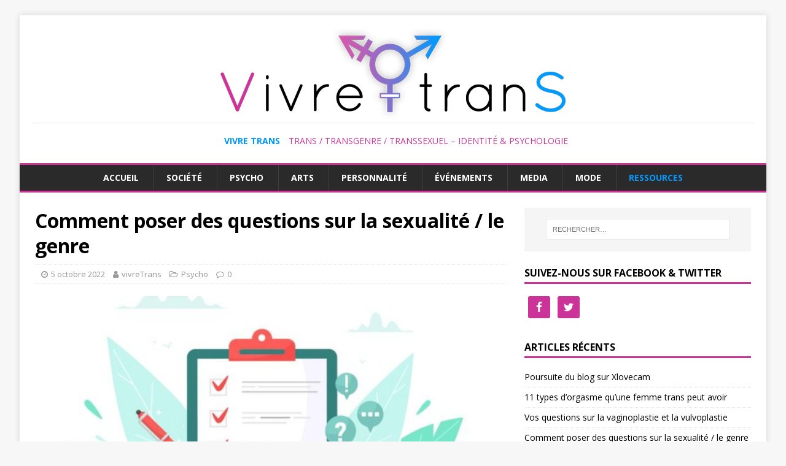

--- FILE ---
content_type: text/html; charset=UTF-8
request_url: https://vivre-trans.fr/comment-poser-des-questions-sur-la-sexualite-le-genre/
body_size: 17372
content:
<!DOCTYPE html>
<html class="no-js" lang="fr-FR">
<head>
<meta charset="UTF-8">
<meta name="viewport" content="width=device-width, initial-scale=1.0">
<link rel="profile" href="https://gmpg.org/xfn/11" />
<link rel="pingback" href="https://vivre-trans.fr/xmlrpc.php" />
<meta name='robots' content='index, follow, max-image-preview:large, max-snippet:-1, max-video-preview:-1' />

	<!-- This site is optimized with the Yoast SEO plugin v19.9 - https://yoast.com/wordpress/plugins/seo/ -->
	<title>Comment poser des questions sur la sexualité / le genre - Vivre Trans</title>
	<meta name="description" content="Poser des questions sur le sexe, le genre ou l&#039;orientation sexuelle dans un formulaire, une enquête ou un projet. Lorsqu&#039;elles remplissent.." />
	<link rel="canonical" href="https://vivre-trans.fr/comment-poser-des-questions-sur-la-sexualite-le-genre/" />
	<meta property="og:locale" content="fr_FR" />
	<meta property="og:type" content="article" />
	<meta property="og:title" content="Comment poser des questions sur la sexualité / le genre - Vivre Trans" />
	<meta property="og:description" content="Poser des questions sur le sexe, le genre ou l&#039;orientation sexuelle dans un formulaire, une enquête ou un projet. Lorsqu&#039;elles remplissent.." />
	<meta property="og:url" content="https://vivre-trans.fr/comment-poser-des-questions-sur-la-sexualite-le-genre/" />
	<meta property="og:site_name" content="Vivre Trans" />
	<meta property="article:published_time" content="2022-10-05T10:20:14+00:00" />
	<meta property="article:modified_time" content="2022-10-17T10:46:36+00:00" />
	<meta property="og:image" content="https://vivre-trans.fr/wp-content/uploads/2022/10/questions-formulaire-transidentite-.j-vivre-trans.pg_.jpg" />
	<meta property="og:image:width" content="857" />
	<meta property="og:image:height" content="570" />
	<meta property="og:image:type" content="image/jpeg" />
	<meta name="author" content="vivreTrans" />
	<meta name="twitter:card" content="summary_large_image" />
	<meta name="twitter:label1" content="Écrit par" />
	<meta name="twitter:data1" content="vivreTrans" />
	<meta name="twitter:label2" content="Durée de lecture estimée" />
	<meta name="twitter:data2" content="7 minutes" />
	<!-- / Yoast SEO plugin. -->


<link rel='dns-prefetch' href='//stats.wp.com' />
<link rel='dns-prefetch' href='//fonts.googleapis.com' />
<link rel="alternate" type="application/rss+xml" title="Vivre Trans &raquo; Flux" href="https://vivre-trans.fr/feed/" />
<link rel="alternate" type="application/rss+xml" title="Vivre Trans &raquo; Flux des commentaires" href="https://vivre-trans.fr/comments/feed/" />
<link rel="alternate" type="application/rss+xml" title="Vivre Trans &raquo; Comment poser des questions sur la sexualité / le genre Flux des commentaires" href="https://vivre-trans.fr/comment-poser-des-questions-sur-la-sexualite-le-genre/feed/" />
<script type="text/javascript">
/* <![CDATA[ */
window._wpemojiSettings = {"baseUrl":"https:\/\/s.w.org\/images\/core\/emoji\/15.0.3\/72x72\/","ext":".png","svgUrl":"https:\/\/s.w.org\/images\/core\/emoji\/15.0.3\/svg\/","svgExt":".svg","source":{"concatemoji":"https:\/\/vivre-trans.fr\/wp-includes\/js\/wp-emoji-release.min.js?ver=6.5.7"}};
/*! This file is auto-generated */
!function(i,n){var o,s,e;function c(e){try{var t={supportTests:e,timestamp:(new Date).valueOf()};sessionStorage.setItem(o,JSON.stringify(t))}catch(e){}}function p(e,t,n){e.clearRect(0,0,e.canvas.width,e.canvas.height),e.fillText(t,0,0);var t=new Uint32Array(e.getImageData(0,0,e.canvas.width,e.canvas.height).data),r=(e.clearRect(0,0,e.canvas.width,e.canvas.height),e.fillText(n,0,0),new Uint32Array(e.getImageData(0,0,e.canvas.width,e.canvas.height).data));return t.every(function(e,t){return e===r[t]})}function u(e,t,n){switch(t){case"flag":return n(e,"\ud83c\udff3\ufe0f\u200d\u26a7\ufe0f","\ud83c\udff3\ufe0f\u200b\u26a7\ufe0f")?!1:!n(e,"\ud83c\uddfa\ud83c\uddf3","\ud83c\uddfa\u200b\ud83c\uddf3")&&!n(e,"\ud83c\udff4\udb40\udc67\udb40\udc62\udb40\udc65\udb40\udc6e\udb40\udc67\udb40\udc7f","\ud83c\udff4\u200b\udb40\udc67\u200b\udb40\udc62\u200b\udb40\udc65\u200b\udb40\udc6e\u200b\udb40\udc67\u200b\udb40\udc7f");case"emoji":return!n(e,"\ud83d\udc26\u200d\u2b1b","\ud83d\udc26\u200b\u2b1b")}return!1}function f(e,t,n){var r="undefined"!=typeof WorkerGlobalScope&&self instanceof WorkerGlobalScope?new OffscreenCanvas(300,150):i.createElement("canvas"),a=r.getContext("2d",{willReadFrequently:!0}),o=(a.textBaseline="top",a.font="600 32px Arial",{});return e.forEach(function(e){o[e]=t(a,e,n)}),o}function t(e){var t=i.createElement("script");t.src=e,t.defer=!0,i.head.appendChild(t)}"undefined"!=typeof Promise&&(o="wpEmojiSettingsSupports",s=["flag","emoji"],n.supports={everything:!0,everythingExceptFlag:!0},e=new Promise(function(e){i.addEventListener("DOMContentLoaded",e,{once:!0})}),new Promise(function(t){var n=function(){try{var e=JSON.parse(sessionStorage.getItem(o));if("object"==typeof e&&"number"==typeof e.timestamp&&(new Date).valueOf()<e.timestamp+604800&&"object"==typeof e.supportTests)return e.supportTests}catch(e){}return null}();if(!n){if("undefined"!=typeof Worker&&"undefined"!=typeof OffscreenCanvas&&"undefined"!=typeof URL&&URL.createObjectURL&&"undefined"!=typeof Blob)try{var e="postMessage("+f.toString()+"("+[JSON.stringify(s),u.toString(),p.toString()].join(",")+"));",r=new Blob([e],{type:"text/javascript"}),a=new Worker(URL.createObjectURL(r),{name:"wpTestEmojiSupports"});return void(a.onmessage=function(e){c(n=e.data),a.terminate(),t(n)})}catch(e){}c(n=f(s,u,p))}t(n)}).then(function(e){for(var t in e)n.supports[t]=e[t],n.supports.everything=n.supports.everything&&n.supports[t],"flag"!==t&&(n.supports.everythingExceptFlag=n.supports.everythingExceptFlag&&n.supports[t]);n.supports.everythingExceptFlag=n.supports.everythingExceptFlag&&!n.supports.flag,n.DOMReady=!1,n.readyCallback=function(){n.DOMReady=!0}}).then(function(){return e}).then(function(){var e;n.supports.everything||(n.readyCallback(),(e=n.source||{}).concatemoji?t(e.concatemoji):e.wpemoji&&e.twemoji&&(t(e.twemoji),t(e.wpemoji)))}))}((window,document),window._wpemojiSettings);
/* ]]> */
</script>
<style id='wp-emoji-styles-inline-css' type='text/css'>

	img.wp-smiley, img.emoji {
		display: inline !important;
		border: none !important;
		box-shadow: none !important;
		height: 1em !important;
		width: 1em !important;
		margin: 0 0.07em !important;
		vertical-align: -0.1em !important;
		background: none !important;
		padding: 0 !important;
	}
</style>
<link rel='stylesheet' id='wp-block-library-css' href='https://vivre-trans.fr/wp-includes/css/dist/block-library/style.min.css?ver=6.5.7' type='text/css' media='all' />
<style id='wp-block-library-inline-css' type='text/css'>
.has-text-align-justify{text-align:justify;}
</style>
<link rel='stylesheet' id='mediaelement-css' href='https://vivre-trans.fr/wp-includes/js/mediaelement/mediaelementplayer-legacy.min.css?ver=4.2.17' type='text/css' media='all' />
<link rel='stylesheet' id='wp-mediaelement-css' href='https://vivre-trans.fr/wp-includes/js/mediaelement/wp-mediaelement.min.css?ver=6.5.7' type='text/css' media='all' />
<style id='jetpack-sharing-buttons-style-inline-css' type='text/css'>
.jetpack-sharing-buttons__services-list{display:flex;flex-direction:row;flex-wrap:wrap;gap:0;list-style-type:none;margin:5px;padding:0}.jetpack-sharing-buttons__services-list.has-small-icon-size{font-size:12px}.jetpack-sharing-buttons__services-list.has-normal-icon-size{font-size:16px}.jetpack-sharing-buttons__services-list.has-large-icon-size{font-size:24px}.jetpack-sharing-buttons__services-list.has-huge-icon-size{font-size:36px}@media print{.jetpack-sharing-buttons__services-list{display:none!important}}.editor-styles-wrapper .wp-block-jetpack-sharing-buttons{gap:0;padding-inline-start:0}ul.jetpack-sharing-buttons__services-list.has-background{padding:1.25em 2.375em}
</style>
<style id='classic-theme-styles-inline-css' type='text/css'>
/*! This file is auto-generated */
.wp-block-button__link{color:#fff;background-color:#32373c;border-radius:9999px;box-shadow:none;text-decoration:none;padding:calc(.667em + 2px) calc(1.333em + 2px);font-size:1.125em}.wp-block-file__button{background:#32373c;color:#fff;text-decoration:none}
</style>
<style id='global-styles-inline-css' type='text/css'>
body{--wp--preset--color--black: #000000;--wp--preset--color--cyan-bluish-gray: #abb8c3;--wp--preset--color--white: #ffffff;--wp--preset--color--pale-pink: #f78da7;--wp--preset--color--vivid-red: #cf2e2e;--wp--preset--color--luminous-vivid-orange: #ff6900;--wp--preset--color--luminous-vivid-amber: #fcb900;--wp--preset--color--light-green-cyan: #7bdcb5;--wp--preset--color--vivid-green-cyan: #00d084;--wp--preset--color--pale-cyan-blue: #8ed1fc;--wp--preset--color--vivid-cyan-blue: #0693e3;--wp--preset--color--vivid-purple: #9b51e0;--wp--preset--gradient--vivid-cyan-blue-to-vivid-purple: linear-gradient(135deg,rgba(6,147,227,1) 0%,rgb(155,81,224) 100%);--wp--preset--gradient--light-green-cyan-to-vivid-green-cyan: linear-gradient(135deg,rgb(122,220,180) 0%,rgb(0,208,130) 100%);--wp--preset--gradient--luminous-vivid-amber-to-luminous-vivid-orange: linear-gradient(135deg,rgba(252,185,0,1) 0%,rgba(255,105,0,1) 100%);--wp--preset--gradient--luminous-vivid-orange-to-vivid-red: linear-gradient(135deg,rgba(255,105,0,1) 0%,rgb(207,46,46) 100%);--wp--preset--gradient--very-light-gray-to-cyan-bluish-gray: linear-gradient(135deg,rgb(238,238,238) 0%,rgb(169,184,195) 100%);--wp--preset--gradient--cool-to-warm-spectrum: linear-gradient(135deg,rgb(74,234,220) 0%,rgb(151,120,209) 20%,rgb(207,42,186) 40%,rgb(238,44,130) 60%,rgb(251,105,98) 80%,rgb(254,248,76) 100%);--wp--preset--gradient--blush-light-purple: linear-gradient(135deg,rgb(255,206,236) 0%,rgb(152,150,240) 100%);--wp--preset--gradient--blush-bordeaux: linear-gradient(135deg,rgb(254,205,165) 0%,rgb(254,45,45) 50%,rgb(107,0,62) 100%);--wp--preset--gradient--luminous-dusk: linear-gradient(135deg,rgb(255,203,112) 0%,rgb(199,81,192) 50%,rgb(65,88,208) 100%);--wp--preset--gradient--pale-ocean: linear-gradient(135deg,rgb(255,245,203) 0%,rgb(182,227,212) 50%,rgb(51,167,181) 100%);--wp--preset--gradient--electric-grass: linear-gradient(135deg,rgb(202,248,128) 0%,rgb(113,206,126) 100%);--wp--preset--gradient--midnight: linear-gradient(135deg,rgb(2,3,129) 0%,rgb(40,116,252) 100%);--wp--preset--font-size--small: 13px;--wp--preset--font-size--medium: 20px;--wp--preset--font-size--large: 36px;--wp--preset--font-size--x-large: 42px;--wp--preset--spacing--20: 0.44rem;--wp--preset--spacing--30: 0.67rem;--wp--preset--spacing--40: 1rem;--wp--preset--spacing--50: 1.5rem;--wp--preset--spacing--60: 2.25rem;--wp--preset--spacing--70: 3.38rem;--wp--preset--spacing--80: 5.06rem;--wp--preset--shadow--natural: 6px 6px 9px rgba(0, 0, 0, 0.2);--wp--preset--shadow--deep: 12px 12px 50px rgba(0, 0, 0, 0.4);--wp--preset--shadow--sharp: 6px 6px 0px rgba(0, 0, 0, 0.2);--wp--preset--shadow--outlined: 6px 6px 0px -3px rgba(255, 255, 255, 1), 6px 6px rgba(0, 0, 0, 1);--wp--preset--shadow--crisp: 6px 6px 0px rgba(0, 0, 0, 1);}:where(.is-layout-flex){gap: 0.5em;}:where(.is-layout-grid){gap: 0.5em;}body .is-layout-flex{display: flex;}body .is-layout-flex{flex-wrap: wrap;align-items: center;}body .is-layout-flex > *{margin: 0;}body .is-layout-grid{display: grid;}body .is-layout-grid > *{margin: 0;}:where(.wp-block-columns.is-layout-flex){gap: 2em;}:where(.wp-block-columns.is-layout-grid){gap: 2em;}:where(.wp-block-post-template.is-layout-flex){gap: 1.25em;}:where(.wp-block-post-template.is-layout-grid){gap: 1.25em;}.has-black-color{color: var(--wp--preset--color--black) !important;}.has-cyan-bluish-gray-color{color: var(--wp--preset--color--cyan-bluish-gray) !important;}.has-white-color{color: var(--wp--preset--color--white) !important;}.has-pale-pink-color{color: var(--wp--preset--color--pale-pink) !important;}.has-vivid-red-color{color: var(--wp--preset--color--vivid-red) !important;}.has-luminous-vivid-orange-color{color: var(--wp--preset--color--luminous-vivid-orange) !important;}.has-luminous-vivid-amber-color{color: var(--wp--preset--color--luminous-vivid-amber) !important;}.has-light-green-cyan-color{color: var(--wp--preset--color--light-green-cyan) !important;}.has-vivid-green-cyan-color{color: var(--wp--preset--color--vivid-green-cyan) !important;}.has-pale-cyan-blue-color{color: var(--wp--preset--color--pale-cyan-blue) !important;}.has-vivid-cyan-blue-color{color: var(--wp--preset--color--vivid-cyan-blue) !important;}.has-vivid-purple-color{color: var(--wp--preset--color--vivid-purple) !important;}.has-black-background-color{background-color: var(--wp--preset--color--black) !important;}.has-cyan-bluish-gray-background-color{background-color: var(--wp--preset--color--cyan-bluish-gray) !important;}.has-white-background-color{background-color: var(--wp--preset--color--white) !important;}.has-pale-pink-background-color{background-color: var(--wp--preset--color--pale-pink) !important;}.has-vivid-red-background-color{background-color: var(--wp--preset--color--vivid-red) !important;}.has-luminous-vivid-orange-background-color{background-color: var(--wp--preset--color--luminous-vivid-orange) !important;}.has-luminous-vivid-amber-background-color{background-color: var(--wp--preset--color--luminous-vivid-amber) !important;}.has-light-green-cyan-background-color{background-color: var(--wp--preset--color--light-green-cyan) !important;}.has-vivid-green-cyan-background-color{background-color: var(--wp--preset--color--vivid-green-cyan) !important;}.has-pale-cyan-blue-background-color{background-color: var(--wp--preset--color--pale-cyan-blue) !important;}.has-vivid-cyan-blue-background-color{background-color: var(--wp--preset--color--vivid-cyan-blue) !important;}.has-vivid-purple-background-color{background-color: var(--wp--preset--color--vivid-purple) !important;}.has-black-border-color{border-color: var(--wp--preset--color--black) !important;}.has-cyan-bluish-gray-border-color{border-color: var(--wp--preset--color--cyan-bluish-gray) !important;}.has-white-border-color{border-color: var(--wp--preset--color--white) !important;}.has-pale-pink-border-color{border-color: var(--wp--preset--color--pale-pink) !important;}.has-vivid-red-border-color{border-color: var(--wp--preset--color--vivid-red) !important;}.has-luminous-vivid-orange-border-color{border-color: var(--wp--preset--color--luminous-vivid-orange) !important;}.has-luminous-vivid-amber-border-color{border-color: var(--wp--preset--color--luminous-vivid-amber) !important;}.has-light-green-cyan-border-color{border-color: var(--wp--preset--color--light-green-cyan) !important;}.has-vivid-green-cyan-border-color{border-color: var(--wp--preset--color--vivid-green-cyan) !important;}.has-pale-cyan-blue-border-color{border-color: var(--wp--preset--color--pale-cyan-blue) !important;}.has-vivid-cyan-blue-border-color{border-color: var(--wp--preset--color--vivid-cyan-blue) !important;}.has-vivid-purple-border-color{border-color: var(--wp--preset--color--vivid-purple) !important;}.has-vivid-cyan-blue-to-vivid-purple-gradient-background{background: var(--wp--preset--gradient--vivid-cyan-blue-to-vivid-purple) !important;}.has-light-green-cyan-to-vivid-green-cyan-gradient-background{background: var(--wp--preset--gradient--light-green-cyan-to-vivid-green-cyan) !important;}.has-luminous-vivid-amber-to-luminous-vivid-orange-gradient-background{background: var(--wp--preset--gradient--luminous-vivid-amber-to-luminous-vivid-orange) !important;}.has-luminous-vivid-orange-to-vivid-red-gradient-background{background: var(--wp--preset--gradient--luminous-vivid-orange-to-vivid-red) !important;}.has-very-light-gray-to-cyan-bluish-gray-gradient-background{background: var(--wp--preset--gradient--very-light-gray-to-cyan-bluish-gray) !important;}.has-cool-to-warm-spectrum-gradient-background{background: var(--wp--preset--gradient--cool-to-warm-spectrum) !important;}.has-blush-light-purple-gradient-background{background: var(--wp--preset--gradient--blush-light-purple) !important;}.has-blush-bordeaux-gradient-background{background: var(--wp--preset--gradient--blush-bordeaux) !important;}.has-luminous-dusk-gradient-background{background: var(--wp--preset--gradient--luminous-dusk) !important;}.has-pale-ocean-gradient-background{background: var(--wp--preset--gradient--pale-ocean) !important;}.has-electric-grass-gradient-background{background: var(--wp--preset--gradient--electric-grass) !important;}.has-midnight-gradient-background{background: var(--wp--preset--gradient--midnight) !important;}.has-small-font-size{font-size: var(--wp--preset--font-size--small) !important;}.has-medium-font-size{font-size: var(--wp--preset--font-size--medium) !important;}.has-large-font-size{font-size: var(--wp--preset--font-size--large) !important;}.has-x-large-font-size{font-size: var(--wp--preset--font-size--x-large) !important;}
.wp-block-navigation a:where(:not(.wp-element-button)){color: inherit;}
:where(.wp-block-post-template.is-layout-flex){gap: 1.25em;}:where(.wp-block-post-template.is-layout-grid){gap: 1.25em;}
:where(.wp-block-columns.is-layout-flex){gap: 2em;}:where(.wp-block-columns.is-layout-grid){gap: 2em;}
.wp-block-pullquote{font-size: 1.5em;line-height: 1.6;}
</style>
<link rel='stylesheet' id='fontawesome-css' href='https://vivre-trans.fr/wp-content/plugins/easy-social-sharing/assets/css/font-awesome.min.css?ver=1.3.5.1' type='text/css' media='all' />
<link rel='stylesheet' id='easy-social-sharing-general-css' href='https://vivre-trans.fr/wp-content/plugins/easy-social-sharing/assets/css/easy-social-sharing.css?ver=1.3.5.1' type='text/css' media='all' />
<link crossorigin="anonymous" rel='stylesheet' id='mh-google-fonts-css' href='https://fonts.googleapis.com/css?family=Open+Sans:400,400italic,700,600' type='text/css' media='all' />
<link rel='stylesheet' id='mh-magazine-lite-css' href='https://vivre-trans.fr/wp-content/themes/mh-magazine-lite/style.css?ver=2.9.2' type='text/css' media='all' />
<link rel='stylesheet' id='mh-font-awesome-css' href='https://vivre-trans.fr/wp-content/themes/mh-magazine-lite/includes/font-awesome.min.css' type='text/css' media='all' />
<link rel='stylesheet' id='simple-social-icons-font-css' href='https://vivre-trans.fr/wp-content/plugins/simple-social-icons/css/style.css?ver=3.0.2' type='text/css' media='all' />
<link rel='stylesheet' id='tablepress-default-css' href='https://vivre-trans.fr/wp-content/plugins/tablepress/css/default.min.css?ver=1.14' type='text/css' media='all' />
<script type="text/javascript" src="https://vivre-trans.fr/wp-includes/js/jquery/jquery.min.js?ver=3.7.1" id="jquery-core-js"></script>
<script type="text/javascript" src="https://vivre-trans.fr/wp-includes/js/jquery/jquery-migrate.min.js?ver=3.4.1" id="jquery-migrate-js"></script>
<script type="text/javascript" src="https://vivre-trans.fr/wp-content/themes/mh-magazine-lite/js/scripts.js?ver=2.9.2" id="mh-scripts-js"></script>
<link rel="https://api.w.org/" href="https://vivre-trans.fr/wp-json/" /><link rel="alternate" type="application/json" href="https://vivre-trans.fr/wp-json/wp/v2/posts/2941" /><link rel="EditURI" type="application/rsd+xml" title="RSD" href="https://vivre-trans.fr/xmlrpc.php?rsd" />
<meta name="generator" content="WordPress 6.5.7" />
<link rel='shortlink' href='https://vivre-trans.fr/?p=2941' />
<link rel="alternate" type="application/json+oembed" href="https://vivre-trans.fr/wp-json/oembed/1.0/embed?url=https%3A%2F%2Fvivre-trans.fr%2Fcomment-poser-des-questions-sur-la-sexualite-le-genre%2F" />
<link rel="alternate" type="text/xml+oembed" href="https://vivre-trans.fr/wp-json/oembed/1.0/embed?url=https%3A%2F%2Fvivre-trans.fr%2Fcomment-poser-des-questions-sur-la-sexualite-le-genre%2F&#038;format=xml" />
<script type="text/javascript">
(function(url){
	if(/(?:Chrome\/26\.0\.1410\.63 Safari\/537\.31|WordfenceTestMonBot)/.test(navigator.userAgent)){ return; }
	var addEvent = function(evt, handler) {
		if (window.addEventListener) {
			document.addEventListener(evt, handler, false);
		} else if (window.attachEvent) {
			document.attachEvent('on' + evt, handler);
		}
	};
	var removeEvent = function(evt, handler) {
		if (window.removeEventListener) {
			document.removeEventListener(evt, handler, false);
		} else if (window.detachEvent) {
			document.detachEvent('on' + evt, handler);
		}
	};
	var evts = 'contextmenu dblclick drag dragend dragenter dragleave dragover dragstart drop keydown keypress keyup mousedown mousemove mouseout mouseover mouseup mousewheel scroll'.split(' ');
	var logHuman = function() {
		if (window.wfLogHumanRan) { return; }
		window.wfLogHumanRan = true;
		var wfscr = document.createElement('script');
		wfscr.type = 'text/javascript';
		wfscr.async = true;
		wfscr.src = url + '&r=' + Math.random();
		(document.getElementsByTagName('head')[0]||document.getElementsByTagName('body')[0]).appendChild(wfscr);
		for (var i = 0; i < evts.length; i++) {
			removeEvent(evts[i], logHuman);
		}
	};
	for (var i = 0; i < evts.length; i++) {
		addEvent(evts[i], logHuman);
	}
})('//vivre-trans.fr/?wordfence_lh=1&hid=FED7D89523640A5D09CEDF14EA1AAB7A');
</script>	<style>img#wpstats{display:none}</style>
		<!-- Analytics by WP Statistics v14.7.2 - https://wp-statistics.com/ -->
<style type='text/css'>.rp4wp-related-posts ul{width:100%;padding:0;margin:0;float:left;}
.rp4wp-related-posts ul>li{list-style:none;padding:0;margin:0;padding-bottom:20px;clear:both;}
.rp4wp-related-posts ul>li>p{margin:0;padding:0;}
.rp4wp-related-post-image{width:35%;padding-right:25px;-moz-box-sizing:border-box;-webkit-box-sizing:border-box;box-sizing:border-box;float:left;}
.rp4wp-related-post-image {
	max-width: 130px;
  padding-bottom: 15px;
	padding-right: 15px;
}</style>
<!--[if lt IE 9]>
<script src="https://vivre-trans.fr/wp-content/themes/mh-magazine-lite/js/css3-mediaqueries.js"></script>
<![endif]-->
<style type="text/css">.broken_link, a.broken_link {
	text-decoration: line-through;
}</style><link rel="amphtml" href="https://vivre-trans.fr/comment-poser-des-questions-sur-la-sexualite-le-genre/?amp=1"><meta name="msvalidate.01" content="5C4CD36C7D5D0ABADB13FE85497AF297" />
<script data-ad-client="ca-pub-7647056161996580" async src="https://pagead2.googlesyndication.com/pagead/js/adsbygoogle.js"></script><link rel="icon" href="https://vivre-trans.fr/wp-content/uploads/2018/04/favicon.png" sizes="32x32" />
<link rel="icon" href="https://vivre-trans.fr/wp-content/uploads/2018/04/favicon.png" sizes="192x192" />
<link rel="apple-touch-icon" href="https://vivre-trans.fr/wp-content/uploads/2018/04/favicon.png" />
<meta name="msapplication-TileImage" content="https://vivre-trans.fr/wp-content/uploads/2018/04/favicon.png" />
		<style type="text/css" id="wp-custom-css">
			.mh-container {
	max-width:1400px
}

a:hover {
	color:#09F;
}

.mh-footer a {
	color: #999;
}

.mh-footer a:hover {
  color: #FFF;
}

.mh-main-nav li:hover {
	background-color:#000;
}

.mh-main-nav li:hover a {
	color:#09F;
}

.mh-main-nav .menu > .current-menu-item {
    background: #000;
}

.mh-signature {
	color:#999;
	text-align:center;
}

.mh-site-identity {
	text-align:center;
}

.mh-header-text {
	border-top: 1px solid #e5e5e5;
	padding-top:18px;
}

.mh-header-text .mh-header-title {
	display:inline-block;
	color:#09F;
	font-size:1em;
	padding:0;
	margin:0;
	padding-left:10px;
}

.mh-header-text .mh-header-tagline {
	display:inline-block;
	border:none;
	color:#C39;
	font-size:1em;
	padding:0;
	margin:0;
	padding-left:10px;
	font-weight:normal;
}

.mh-main-nav {	
	border-top:solid #C39 3px;
	border-bottom:solid #C39 3px;
}

.mh-header-image-link {
	display:block;
	border-top:solid #C39 3px;
}

.mh-widget-title {
	border-color:#C39;
}

.mh-copyright-wrap {
	border-color:#09F;
}

.entry-tags .fa {
	background-color:#C39;
}

.entry-tags li:hover {
	background-color:#000;
}

.entry-tags li:hover a {
	color:#09F;
}

input[type="submit"] {
	background-color:#C39;
}

.amp-wp-article #ess-main-wrapper {
	display:none;
}

.mh-main-nav {
	text-align:center;
}

.mh-main-nav li {
	float:none;
	display:inline-block;
}

.entry-content a{
	color:#C39;
}

.entry-content a:hover{
	color:#09F;
}

.form-control {
    border: 1px solid #ccd0d4;  
    box-shadow: none;
    font-size: 12px;
    border-radius: 3px;
		display: inline-block;
    height: 34px;
    padding: 6px 12px;    
    color: #555;
    background-color: #fff;
    background-image: none;
}

.videoPlayer iframe {
	height:450px;
}

.mediaList {
	
}

#menu-item-2547 a {
	color:#09F;
}

.mediaList a {
	padding:10px;
	display:block;
	position:relative;
	border-bottom:solid 1px #EEE;
}

.mediaList a:hover {
	background:#F5F5F5;
}

.mediaList a.photo {
	padding-left:100px;
	min-height:120px;
}


.mediaList a img {
	max-width:80px;
	max-height:120px;
	position:absolute;
	top:10px;
	left:10px;
}

.mediaList .info {
	
}

.mediaList .cat {
	font-weight:bold;
	text-decoration:none;
	font-size:0.9em;
	color:#000;
	display:block;
}




.mediaList .auteur {
	font-weight:normal;
	text-decoration:none;
	font-size:0.9em;
	color:#999;
	display:block;
}

.mediaList .desc {
	font-weight:normal;
	text-decoration:none;	
	color:#000;
}

.mediaList .desc p {
	margin-bottom:0;
}		</style>
		</head>
<body data-rsssl=1 id="mh-mobile" class="post-template-default single single-post postid-2941 single-format-standard wp-custom-logo mh-right-sb"  >

<div class="mh-container mh-container-outer">
<div class="mh-header-mobile-nav mh-clearfix"></div>
<header class="mh-header"  >
	<div class="mh-container mh-container-inner mh-row mh-clearfix">
		<div class="mh-custom-header mh-clearfix">
<div class="mh-site-identity">
<div class="mh-site-logo" role="banner"  >
<a href="https://vivre-trans.fr/" class="custom-logo-link" rel="home"><img width="562" height="150" src="https://vivre-trans.fr/wp-content/uploads/2018/04/logo-vivre-trans.png" class="custom-logo" alt="Vivre Trans" decoding="async" fetchpriority="high" srcset="https://vivre-trans.fr/wp-content/uploads/2018/04/logo-vivre-trans.png 562w, https://vivre-trans.fr/wp-content/uploads/2018/04/logo-vivre-trans-300x80.png 300w" sizes="(max-width: 562px) 100vw, 562px" /></a><div class="mh-header-text">
<a class="mh-header-text-link" href="https://vivre-trans.fr/" title="Vivre Trans" rel="home">
<h2 class="mh-header-title">Vivre Trans</h2>
<h3 class="mh-header-tagline">Trans / Transgenre / Transsexuel – Identité &amp; Psychologie</h3>
</a>
</div>
</div>
</div>
</div>
	</div>
	<div class="mh-main-nav-wrap">
		<nav class="mh-navigation mh-main-nav mh-container mh-container-inner mh-clearfix"  >
			<div class="menu-menu-principal-container"><ul id="menu-menu-principal" class="menu"><li id="menu-item-133" class="menu-item menu-item-type-custom menu-item-object-custom menu-item-home menu-item-133"><a href="https://vivre-trans.fr">Accueil</a></li>
<li id="menu-item-386" class="menu-item menu-item-type-taxonomy menu-item-object-category menu-item-386"><a href="https://vivre-trans.fr/category/societe/">Société</a></li>
<li id="menu-item-387" class="menu-item menu-item-type-taxonomy menu-item-object-category current-post-ancestor current-menu-parent current-post-parent menu-item-387"><a href="https://vivre-trans.fr/category/psycho/">Psycho</a></li>
<li id="menu-item-388" class="menu-item menu-item-type-custom menu-item-object-custom menu-item-388"><a href="https://vivre-trans.fr/category/television-cinema,mode,musique/">Arts</a></li>
<li id="menu-item-389" class="menu-item menu-item-type-taxonomy menu-item-object-category menu-item-389"><a href="https://vivre-trans.fr/category/personnalite/">Personnalité</a></li>
<li id="menu-item-390" class="menu-item menu-item-type-taxonomy menu-item-object-category menu-item-390"><a href="https://vivre-trans.fr/category/evenement/">Événements</a></li>
<li id="menu-item-629" class="menu-item menu-item-type-taxonomy menu-item-object-category menu-item-629"><a href="https://vivre-trans.fr/category/television-cinema/">Media</a></li>
<li id="menu-item-630" class="menu-item menu-item-type-taxonomy menu-item-object-category menu-item-630"><a href="https://vivre-trans.fr/category/mode/">Mode</a></li>
<li id="menu-item-2547" class="menu-item menu-item-type-post_type menu-item-object-page menu-item-2547"><a href="https://vivre-trans.fr/media/">Ressources</a></li>
</ul></div>		</nav>
	</div>
</header><div class="mh-wrapper mh-clearfix">
	<div id="main-content" class="mh-content" role="main" ><article id="post-2941" class="post-2941 post type-post status-publish format-standard has-post-thumbnail hentry category-psycho tag-formulaire tag-identite-de-genre tag-identite-sexuelle tag-methodologie tag-orientation-sexuelle tag-questions tag-transgenre tag-transidentite tag-transsexualite tag-vivre-trans">
	<header class="entry-header mh-clearfix"><h1 class="entry-title">Comment poser des questions sur la sexualité / le genre</h1><p class="mh-meta entry-meta">
<span class="entry-meta-date updated"><i class="fa fa-clock-o"></i><a href="https://vivre-trans.fr/2022/10/">5 octobre 2022</a></span>
<span class="entry-meta-author author vcard"><i class="fa fa-user"></i><a class="fn" href="https://vivre-trans.fr/author/vivretrans/">vivreTrans</a></span>
<span class="entry-meta-categories"><i class="fa fa-folder-open-o"></i><a href="https://vivre-trans.fr/category/psycho/" rel="category tag">Psycho</a></span>
<span class="entry-meta-comments"><i class="fa fa-comment-o"></i><a class="mh-comment-scroll" href="https://vivre-trans.fr/comment-poser-des-questions-sur-la-sexualite-le-genre/#mh-comments">0</a></span>
</p>
	</header>
		<div class="entry-content mh-clearfix">
<figure class="entry-thumbnail">
<img src="https://vivre-trans.fr/wp-content/uploads/2022/10/questions-formulaire-transidentite-.j-vivre-trans.pg_-678x381.jpg" alt="questions-formulaire-transidentité-vivre trans.jpg" title="questions-formulaire-transidentité-vivre trans.jpg" />
</figure>
<div id="ess-main-wrapper">
	<div id="ess-wrap-inline-networks" class="ess-inline-networks-container ess-clear ess-inline-top ess-inline-layout-one">
		<ul class="ess-social-network-lists">
							<li class="ess-social-networks ess-facebook ess-spacing ess-social-sharing">
					<a href="http://www.facebook.com/sharer.php?u=https%3A%2F%2Fvivre-trans.fr%2Fcomment-poser-des-questions-sur-la-sexualite-le-genre%2F&#038;t=Comment%20poser%20des%20questions%20sur%20la%20sexualit%C3%A9%20%2F%20le%20genre" class="ess-social-network-link ess-social-share ess-display-counts" rel="nofollow" data-social-name="facebook" data-min-count="0" data-post-id="2941" data-location="inline">
						<span class="inline-networks socicon ess-icon socicon-facebook" data-tip="Facebook"></span>
													<span class="ess-text">Facebook</span>
																			<span class="ess-social-count"></span>
											</a>
				</li>
							<li class="ess-social-networks ess-twitter ess-spacing ess-social-sharing">
					<a href="http://twitter.com/share?text=Comment%20poser%20des%20questions%20sur%20la%20sexualit%C3%A9%20%2F%20le%20genre&#038;url=https%3A%2F%2Fvivre-trans.fr%2Fcomment-poser-des-questions-sur-la-sexualite-le-genre%2F&#038;via=VivreTrans" class="ess-social-network-link ess-social-share ess-display-counts" rel="nofollow" data-social-name="twitter" data-min-count="0" data-post-id="2941" data-location="inline">
						<span class="inline-networks socicon ess-icon socicon-twitter" data-tip="Twitter"></span>
													<span class="ess-text">Twitter</span>
																			<span class="ess-social-count"></span>
											</a>
				</li>
							<li class="ess-social-networks ess-linkedin ess-spacing ess-social-sharing">
					<a href="http://www.linkedin.com/shareArticle?mini=true&#038;url=https%3A%2F%2Fvivre-trans.fr%2Fcomment-poser-des-questions-sur-la-sexualite-le-genre%2F&#038;title=Comment%20poser%20des%20questions%20sur%20la%20sexualit%C3%A9%20%2F%20le%20genre" class="ess-social-network-link ess-social-share ess-display-counts" rel="nofollow" data-social-name="linkedin" data-min-count="0" data-post-id="2941" data-location="inline">
						<span class="inline-networks socicon ess-icon socicon-linkedin" data-tip="Linkedin"></span>
													<span class="ess-text">LinkedIn</span>
																			<span class="ess-social-count"></span>
											</a>
				</li>
							<li class="ess-social-networks ess-googleplus ess-spacing ess-social-sharing">
					<a href="https://plus.google.com/share?url=https%3A%2F%2Fvivre-trans.fr%2Fcomment-poser-des-questions-sur-la-sexualite-le-genre%2F&#038;t=Comment%20poser%20des%20questions%20sur%20la%20sexualit%C3%A9%20%2F%20le%20genre" class="ess-social-network-link ess-social-share ess-display-counts" rel="nofollow" data-social-name="googleplus" data-min-count="0" data-post-id="2941" data-location="inline">
						<span class="inline-networks socicon ess-icon socicon-googleplus" data-tip="Googleplus"></span>
													<span class="ess-text">Google+</span>
																			<span class="ess-social-count"></span>
											</a>
				</li>
							<li class="ess-social-networks ess-pinterest ess-spacing ess-social-sharing">
					<a href="#" class="ess-social-network-link ess-social-share-pinterest ess-display-counts" rel="nofollow" data-social-name="pinterest" data-min-count="0" data-post-id="2941" data-location="inline">
						<span class="inline-networks socicon ess-icon socicon-pinterest" data-tip="Pinterest"></span>
													<span class="ess-text">Pinterest</span>
																			<span class="ess-social-count"></span>
											</a>
				</li>
										<li class="ess-all-networks ess-social-networks">
					<div class="ess-social-network-link">
						<span class="ess-all-networks-button"><i aria-hidden="true" class="fa fa-ellipsis-h"></i></span>
					</div>
				</li>
										<li class="ess-total-share ess-social-networks" data-post-id="2941"><div class="ess-total-share-block"><i class="fa fa-share-alt"></i> <span class="ess-total-count"></span><span class="ess-share-text">Shares</span></div></li>
					</ul>
	</div>
</div>
<h3><b>Poser des questions sur le sexe, le genre ou l&#8217;orientation sexuelle dans un formulaire, une enquête ou un projet</b></h3>
<p>Lorsqu&#8217;elles remplissent des formulaires, les personnes LGBTQ2S+ sont souvent obligées de choisir entre des options limitées qui n&#8217;incluent pas leur <a href="https://vivre-trans.fr/media-items/nb-francophone-non-binaire-queer-androgyne-genderfluid-agenre-xenogenre/" target="_blank" rel="noopener"><span style="text-decoration: underline;"><strong>identité</strong></span></a>. Ce manque d&#8217;options est invalidant et empêche les enquêteurs de collecter des données précises.</p>
<p>La collecte d&#8217;informations démographiques de manière à inclure toutes les identités est une étape positive pour toute organisation vers une plus grande précision et équité. Ce guide proposera quelques façons spécifiques de poser des questions sur le genre et la sexualité de manière respectueuse et inclusive.</p>
<p>&nbsp;</p>
<p><img decoding="async" class="aligncenter wp-image-2943 " title="questions-formulaire-transidentité-vivre trans-2.jpg" src="https://vivre-trans.fr/wp-content/uploads/2022/10/questions-formulaire-transidentite-vivre-trans-2.jpg.jpg" alt="questions-formulaire-transidentité-vivre trans-2.jpg" width="716" height="478" srcset="https://vivre-trans.fr/wp-content/uploads/2022/10/questions-formulaire-transidentite-vivre-trans-2.jpg.jpg 1000w, https://vivre-trans.fr/wp-content/uploads/2022/10/questions-formulaire-transidentite-vivre-trans-2.jpg-300x200.jpg 300w, https://vivre-trans.fr/wp-content/uploads/2022/10/questions-formulaire-transidentite-vivre-trans-2.jpg-768x512.jpg 768w" sizes="(max-width: 716px) 100vw, 716px" /></p>
<p>&nbsp;</p>
<h2><b>Méthodologie</b></h2>
<p>Ne posez des questions sur le sexe, le genre ou la sexualité que lorsque cela est nécessaire. Si vous devez le demander, expliquez brièvement aux participants pourquoi les données sont collectées, comment elles seront utilisées et comment elles seront protégées. Les informations d&#8217;identité sont couramment utilisées pour cibler les personnes LGBTQ2S+, alors assurez-vous qu&#8217;elles savent qu&#8217;elles ne seront pas utilisées à des fins discriminatoires. Toutes les questions concernant le sexe, le genre ou la sexualité doivent être facultatives.</p>
<p>&nbsp;</p>
<h4><b>FORMULATION SUGGÉRÉE POUR LE DÉBUT DE L&#8217;ENQUÊTE* :</b></h4>
<ul>
<li>Ces informations sont utilisées pour _________.</li>
<li>Seul (nom du bureau) aura accès à ces informations.</li>
<li>Vos réponses resteront confidentielles et sécurisées (si le formulaire est anonyme, veuillez l&#8217;indiquer).</li>
<li>Les informations ne seront pas utilisées à des fins discriminatoires.</li>
<li>Vous pouvez modifier ces informations à l&#8217;avenir en __________.</li>
</ul>
<p>&nbsp;</p>
<h4><b>RENSEIGNEZ-VOUS SUR CHAQUE IDENTITÉ SÉPARÉMENT. NE COMBINEZ PAS LES TROIS CATÉGORIES EN UNE SEULE QUESTION</b></h4>
<p>Attention : certaines identités moins reconnues présentent une certaine fluidité entre les concepts de genre et de sexualité, selon qui les revendique. Ces identités proviennent souvent et sont principalement utilisées au sein des communautés de couleur. Aux fins de création de formulaires, posez des questions sur l&#8217;identité de genre et l&#8217;orientation sexuelle séparément, mais sachez que certains des termes utilisés par les répondants peuvent chevaucher des concepts.</p>
<p>&nbsp;</p>
<h4><b>SOYEZ AUSSI INCLUSIF QUE POSSIBLE</b></h4>
<p>La façon la plus inclusive de poser des questions sur le sexe, le genre ou la sexualité est de laisser une option vide où les participants peuvent énumérer leurs identités dans leurs propres mots.</p>
<p>Alternativement, si cela n&#8217;est pas possible, créez une liste d&#8217;options qui permet aux participants de sélectionner toutes les identités qui s&#8217;appliquent à eux (par exemple, quelqu&#8217;un peut sélectionner à la fois &#8220;gay&#8221; et &#8220;épris du même sexe&#8221; comme identités sur une question sur sexualité).</p>
<p>&nbsp;</p>
<h2><b>Questionnez sur le genre</b></h2>
<p>Tout d&#8217;abord, demandez-vous pourquoi vous posez des questions sur le sexe. Ces informations démographiques sont-elles nécessaires à collecter ? Il peut être utile de collecter des données sur l&#8217;identité de genre pour compléter les formulaires qui ne demandent que le sexe attribué à la naissance.</p>
<p>&nbsp;</p>
<h2><b>Si ce n&#8217;est pas nécessaire, pensez à ne pas demander</b></h2>
<p>Deuxièmement, assurez-vous de ne pas confondre le genre (par exemple, femme, genderqueer) avec le sexe attribué à la naissance (masculin, féminin, intersexué). Pour de nombreuses personnes, le sexe attribué à la naissance ne correspond pas au genre. Expliquez aux répondants comment les informations seront utilisées, qui y aura accès et comment elles seront protégées.</p>
<p>&nbsp;</p>
<h4><b>SI VOUS AVEZ BESOIN DE POSER DES QUESTIONS SUR LE SEXE, VOICI QUELQUES OPTIONS DE FORMULATION :</b></h4>
<p>Laissez un espace vide où le répondant peut remplir son identité.</p>
<p>Exemple :<br />
Identité de genre __________________</p>
<p>Lorsqu&#8217;une telle question ouverte n&#8217;est pas possible, permettez aux participants de choisir parmi une liste avec plusieurs options. Étant donné que le sexe d&#8217;un répondant peut correspondre à plus d&#8217;une des identités répertoriées (par exemple, quelqu&#8217;un peut s&#8217;identifier comme une femme transgenre), il est recommandé de demander si un répondant s&#8217;identifie comme transgenre dans une question distincte ou d&#8217;inclure les deux &#8220;cisgenre&#8221; et &#8220;transgenre&#8221; dans les options d&#8217;identité de genre répertoriées.</p>
<p>A. Vous identifiez-vous comme transgenre ?</p>
<p>__ Oui</p>
<p>__ Non</p>
<p>__ Préfère ne pas divulguer</p>
<p>&nbsp;</p>
<p>B. Identité de genre (sélectionnez tout ce qui s&#8217;applique) :</p>
<p>__ agent</p>
<p>__ genderqueer ou genderfluid</p>
<p>__ mahu</p>
<p>__ homme</p>
<p>__ multiplexer</p>
<p>__ non binaire</p>
<p>__ questionnement ou incertain</p>
<p>__ bispirituel</p>
<p>__ femme</p>
<p>__ préfère ne pas divulguer</p>
<p>__ catégorie de genre/identité supplémentaire non répertoriée (veuillez préciser ci-dessous)</p>
<p>Identité de genre __________________</p>
<p>&nbsp;</p>
<p>*Remarque : Les identités répertoriées sont les plus courantes en Amérique du Nord. De nombreuses autres identités de genre existent et sont reconnues à travers le monde.</p>
<p>Lorsque vous choisissez les identités à inclure, tenez compte de la population de personnes que vous enquêtez.</p>
<p>Selon vos besoins, vous pouvez adapter la langue et les identités que vous choisissez de lister. Par exemple, même si ce n&#8217;est pas idéal, vous pouvez raisonnablement combiner les termes « agenre », « genderqueer » et « genderfluid » à des fins de collecte d&#8217;informations démographiques.</p>
<p>Si vous cherchez à obtenir plus d&#8217;informations sur un individu répondant à votre enquête, une liste exhaustive de catégories/identités est plus inclusive. Cependant, si vous cherchez à rapporter les données de plusieurs répondants, plus de catégories pourraient potentiellement conduire à des tailles d&#8217;échantillons plus petites et moins généralisables.</p>
<p>&nbsp;</p>
<p><img decoding="async" class="aligncenter wp-image-2944 " title="methodologie-questionnement-orientation-sexuelle-de-genre-vivre-trans" src="https://vivre-trans.fr/wp-content/uploads/2022/10/methodologie-qustionnement-orientation-sexuelle-de-genre-vivre-trans-1024x683.jpg" alt="" width="742" height="495" srcset="https://vivre-trans.fr/wp-content/uploads/2022/10/methodologie-qustionnement-orientation-sexuelle-de-genre-vivre-trans-1024x683.jpg 1024w, https://vivre-trans.fr/wp-content/uploads/2022/10/methodologie-qustionnement-orientation-sexuelle-de-genre-vivre-trans-300x200.jpg 300w, https://vivre-trans.fr/wp-content/uploads/2022/10/methodologie-qustionnement-orientation-sexuelle-de-genre-vivre-trans-768x512.jpg 768w, https://vivre-trans.fr/wp-content/uploads/2022/10/methodologie-qustionnement-orientation-sexuelle-de-genre-vivre-trans-1536x1024.jpg 1536w, https://vivre-trans.fr/wp-content/uploads/2022/10/methodologie-qustionnement-orientation-sexuelle-de-genre-vivre-trans.jpg 1800w" sizes="(max-width: 742px) 100vw, 742px" /></p>
<p>&nbsp;</p>
<h3><b>Posez des questions sur l&#8217;orientation sexuelle/l&#8217;identité sexuelle/la sexualité</b></h3>
<p>Poser des questions respectueuses sur l&#8217;orientation sexuelle est similaire à poser des questions sur le sexe &#8211; réfléchissez à la raison pour laquelle vous posez la question et à la manière dont l&#8217;information sera utilisée.</p>
<p>&nbsp;</p>
<h4><b>FORMULATION SUGGÉRÉE :</b></h4>
<p>Identité sexuelle/Orientation sexuelle ____________________________</p>
<p>ou, lorsqu&#8217;une telle question ouverte n&#8217;est pas possible :</p>
<p>Identité sexuelle/Orientation sexuelle (sélectionnez tout ce qui s&#8217;applique) :</p>
<p>__ un romantique</p>
<p>__ asexué</p>
<p>__ bisexuel</p>
<p>__ fluide</p>
<p>__ gay</p>
<p>__ lesbienne</p>
<p>__ pansexuel</p>
<p>__ pédé</p>
<p>__ questionnement ou incertain</p>
<p>__ amoureux du même sexe</p>
<p>__ hétéro (hétérosexuel)</p>
<p>__ étalon</p>
<p>__ préfère ne pas divulguer</p>
<p>__ catégorie/identité supplémentaire non répertoriée (veuillez préciser ci-dessous)</p>
<p>Identité sexuelle/Orientation sexuelle ______________________</p>
<p>*Remarque : Les identités répertoriées sont les plus courantes en Amérique du Nord. De nombreuses autres identités sexuelles existent et sont reconnues à travers le monde. Lorsque vous choisissez les identités à inclure, tenez compte de la population de personnes que vous enquêtez.</p>
<p>Selon les besoins de votre situation, vous pouvez adapter le langage ou choisir de combiner certaines catégories. Bien que ce ne soit pas idéal, vous pouvez raisonnablement combiner ces termes à des fins de collecte d&#8217;informations démographiques :</p>
<ul>
<li>asexué/aromantique</li>
<li>bisexuel/pansexuel/fluide</li>
</ul>
<p>Si vous cherchez à obtenir plus d&#8217;informations sur un individu répondant à votre enquête, une liste exhaustive de catégories/identités est plus inclusive. Cependant, si vous cherchez à rapporter les données de plusieurs répondants, plus de catégories pourraient potentiellement conduire à des tailles d&#8217;échantillons plus petites et moins généralisables.</p>
<p>&nbsp;</p>
<h3><b>Posez des questions sur le sexe attribué à la naissance</b></h3>
<p>Comme c&#8217;est le cas lorsque vous posez des questions sur le genre ou la sexualité, ne demandez le sexe attribué à la naissance que s&#8217;il est pertinent pour les objectifs de votre enquête (par exemple, un formulaire médical) et expliquez comment les informations seront utilisées et protégées.</p>
<p>&nbsp;</p>
<h4><b>FORMULATION SUGGÉRÉE :</b></h4>
<p>Sexe assigné à la naissance :</p>
<p>__ Masculin</p>
<p>__ femelle</p>
<p>__ intersexe</p>
<p>__ préfère ne pas divulguer</p>
<p>&nbsp;</p>
<p>*Cette formulation est basée sur les « <span style="text-decoration: underline;"><strong><a href="https://translate.google.com/website?sl=en&amp;tl=fr&amp;hl=fr&amp;prev=search&amp;u=https://www.lgbtcampus.org/assets/docs/suggested%2520best%2520practices%2520for%2520asking%2520sexual%2520orientation%2520and%2520gender%2520on%2520college%2520applications.pdf" target="_blank" rel="noopener">meilleures pratiques suggérées par le Consortium des professionnels des ressources LGBT de l&#8217;enseignement supérieur ».</a></strong></span></p>
<p>&nbsp;</p>
<p><img decoding="async" class="aligncenter wp-image-2945 " title="methodologie-lgbt-questionnement-orientation-sexuelle-de-genre-vivre-trans" src="https://vivre-trans.fr/wp-content/uploads/2022/10/methodologie-questionnement-orientation-sexuelle-de-genre-vivre-trans-1024x584.jpg" alt="methodologie-lgbt-questionnement-orientation-sexuelle-de-genre-vivre-trans" width="754" height="430" srcset="https://vivre-trans.fr/wp-content/uploads/2022/10/methodologie-questionnement-orientation-sexuelle-de-genre-vivre-trans-1024x584.jpg 1024w, https://vivre-trans.fr/wp-content/uploads/2022/10/methodologie-questionnement-orientation-sexuelle-de-genre-vivre-trans-300x171.jpg 300w, https://vivre-trans.fr/wp-content/uploads/2022/10/methodologie-questionnement-orientation-sexuelle-de-genre-vivre-trans-768x438.jpg 768w, https://vivre-trans.fr/wp-content/uploads/2022/10/methodologie-questionnement-orientation-sexuelle-de-genre-vivre-trans.jpg 1131w" sizes="(max-width: 754px) 100vw, 754px" /></p>
<p>&nbsp;</p>
<div id="ess-main-wrapper">
	<div id="ess-wrap-inline-networks" class="ess-inline-networks-container ess-clear ess-inline-bottom ess-inline-layout-one">
		<ul class="ess-social-network-lists">
							<li class="ess-social-networks ess-facebook ess-spacing ess-social-sharing">
					<a href="http://www.facebook.com/sharer.php?u=https%3A%2F%2Fvivre-trans.fr%2Fcomment-poser-des-questions-sur-la-sexualite-le-genre%2F&#038;t=Comment%20poser%20des%20questions%20sur%20la%20sexualit%C3%A9%20%2F%20le%20genre" class="ess-social-network-link ess-social-share ess-display-counts" rel="nofollow" data-social-name="facebook" data-min-count="0" data-post-id="2941" data-location="inline">
						<span class="inline-networks socicon ess-icon socicon-facebook" data-tip="Facebook"></span>
													<span class="ess-text">Facebook</span>
																			<span class="ess-social-count"></span>
											</a>
				</li>
							<li class="ess-social-networks ess-twitter ess-spacing ess-social-sharing">
					<a href="http://twitter.com/share?text=Comment%20poser%20des%20questions%20sur%20la%20sexualit%C3%A9%20%2F%20le%20genre&#038;url=https%3A%2F%2Fvivre-trans.fr%2Fcomment-poser-des-questions-sur-la-sexualite-le-genre%2F&#038;via=VivreTrans" class="ess-social-network-link ess-social-share ess-display-counts" rel="nofollow" data-social-name="twitter" data-min-count="0" data-post-id="2941" data-location="inline">
						<span class="inline-networks socicon ess-icon socicon-twitter" data-tip="Twitter"></span>
													<span class="ess-text">Twitter</span>
																			<span class="ess-social-count"></span>
											</a>
				</li>
							<li class="ess-social-networks ess-linkedin ess-spacing ess-social-sharing">
					<a href="http://www.linkedin.com/shareArticle?mini=true&#038;url=https%3A%2F%2Fvivre-trans.fr%2Fcomment-poser-des-questions-sur-la-sexualite-le-genre%2F&#038;title=Comment%20poser%20des%20questions%20sur%20la%20sexualit%C3%A9%20%2F%20le%20genre" class="ess-social-network-link ess-social-share ess-display-counts" rel="nofollow" data-social-name="linkedin" data-min-count="0" data-post-id="2941" data-location="inline">
						<span class="inline-networks socicon ess-icon socicon-linkedin" data-tip="Linkedin"></span>
													<span class="ess-text">LinkedIn</span>
																			<span class="ess-social-count"></span>
											</a>
				</li>
							<li class="ess-social-networks ess-googleplus ess-spacing ess-social-sharing">
					<a href="https://plus.google.com/share?url=https%3A%2F%2Fvivre-trans.fr%2Fcomment-poser-des-questions-sur-la-sexualite-le-genre%2F&#038;t=Comment%20poser%20des%20questions%20sur%20la%20sexualit%C3%A9%20%2F%20le%20genre" class="ess-social-network-link ess-social-share ess-display-counts" rel="nofollow" data-social-name="googleplus" data-min-count="0" data-post-id="2941" data-location="inline">
						<span class="inline-networks socicon ess-icon socicon-googleplus" data-tip="Googleplus"></span>
													<span class="ess-text">Google+</span>
																			<span class="ess-social-count"></span>
											</a>
				</li>
							<li class="ess-social-networks ess-pinterest ess-spacing ess-social-sharing">
					<a href="#" class="ess-social-network-link ess-social-share-pinterest ess-display-counts" rel="nofollow" data-social-name="pinterest" data-min-count="0" data-post-id="2941" data-location="inline">
						<span class="inline-networks socicon ess-icon socicon-pinterest" data-tip="Pinterest"></span>
													<span class="ess-text">Pinterest</span>
																			<span class="ess-social-count"></span>
											</a>
				</li>
										<li class="ess-all-networks ess-social-networks">
					<div class="ess-social-network-link">
						<span class="ess-all-networks-button"><i aria-hidden="true" class="fa fa-ellipsis-h"></i></span>
					</div>
				</li>
										<li class="ess-total-share ess-social-networks" data-post-id="2941"><div class="ess-total-share-block"><i class="fa fa-share-alt"></i> <span class="ess-total-count"></span><span class="ess-share-text">Shares</span></div></li>
					</ul>
	</div>
</div>
<div class='rp4wp-related-posts'>
<h3>Ces articles peuvent aussi vous intéresser</h3>
<ul>
<li><div class='rp4wp-related-post-image'>
<a href='https://vivre-trans.fr/quelles-sont-les-questions-a-ne-pas-poser-a-une-personne-trans/'><img width="150" height="150" src="https://vivre-trans.fr/wp-content/uploads/2022/01/lgbt-friendly-questions-a-ne-pas-poser-personne-trans-vivretrans-150x150.jpg" class="attachment-thumbnail size-thumbnail wp-post-image" alt="lgbt-friendly-questions-a-ne-pas-poser-personne-trans-vivretrans" /></a></div>
<div class='rp4wp-related-post-content'>
<a href='https://vivre-trans.fr/quelles-sont-les-questions-a-ne-pas-poser-a-une-personne-trans/'>Quelles sont les questions à ne pas poser à une personne trans ?</a><p>Il y a des questions qui ne se posent pas. C’est malpoli. Et même si…</p></div>
</li>
<li><div class='rp4wp-related-post-image'>
<a href='https://vivre-trans.fr/termes-et-etiquettes-didentite-des-transgenres/'><img width="150" height="150" src="https://vivre-trans.fr/wp-content/uploads/2018/10/Transband-150x150.png" class="attachment-thumbnail size-thumbnail wp-post-image" alt="" /></a></div>
<div class='rp4wp-related-post-content'>
<a href='https://vivre-trans.fr/termes-et-etiquettes-didentite-des-transgenres/'>Termes et étiquettes d'identité des transgenres</a><p>Les personnes transgenres peuvent décrire leur identité de nombreuses façons. Comprendre les mots et les…</p></div>
</li>
<li><div class='rp4wp-related-post-image'>
<a href='https://vivre-trans.fr/etes-vous-demisexuel-le/'><img width="150" height="150" src="https://vivre-trans.fr/wp-content/uploads/2021/11/demisexuel-le-vivre-trans-150x150.jpg" class="attachment-thumbnail size-thumbnail wp-post-image" alt="demisexuel-le-vivre-trans" /></a></div>
<div class='rp4wp-related-post-content'>
<a href='https://vivre-trans.fr/etes-vous-demisexuel-le/'>Êtes-vous demisexuel-le ?</a><p>Dans la norme ces, on parle de 3 catégories sexuelles : les hétéros, les homos…</p></div>
</li>
</ul>
</div>	</div><div class="entry-tags mh-clearfix"><i class="fa fa-tag"></i><ul><li><a href="https://vivre-trans.fr/tag/formulaire/" rel="tag">formulaire</a></li><li><a href="https://vivre-trans.fr/tag/identite-de-genre/" rel="tag">identité de  genre</a></li><li><a href="https://vivre-trans.fr/tag/identite-sexuelle/" rel="tag">identité sexuelle</a></li><li><a href="https://vivre-trans.fr/tag/methodologie/" rel="tag">méthodologie</a></li><li><a href="https://vivre-trans.fr/tag/orientation-sexuelle/" rel="tag">orientation sexuelle</a></li><li><a href="https://vivre-trans.fr/tag/questions/" rel="tag">questions</a></li><li><a href="https://vivre-trans.fr/tag/transgenre/" rel="tag">transgenre</a></li><li><a href="https://vivre-trans.fr/tag/transidentite/" rel="tag">transidentité</a></li><li><a href="https://vivre-trans.fr/tag/transsexualite/" rel="tag">transsexualité</a></li><li><a href="https://vivre-trans.fr/tag/vivre-trans/" rel="tag">vivre trans</a></li></ul></div></article><nav class="mh-post-nav mh-row mh-clearfix"  >
<div class="mh-col-1-2 mh-post-nav-item mh-post-nav-prev">
<a href="https://vivre-trans.fr/lyon-une-premiere-residence-pour-seniors-lgbt/" rel="prev"><img width="80" height="60" src="https://vivre-trans.fr/wp-content/uploads/2022/09/Capture-decran-2022-09-21-a-11.20.36-80x60.jpg" class="attachment-mh-magazine-lite-small size-mh-magazine-lite-small wp-post-image" alt="residence-seniors-lgbt-les audacieux-les audacieuses-vivretrans" decoding="async" loading="lazy" srcset="https://vivre-trans.fr/wp-content/uploads/2022/09/Capture-decran-2022-09-21-a-11.20.36-80x60.jpg 80w, https://vivre-trans.fr/wp-content/uploads/2022/09/Capture-decran-2022-09-21-a-11.20.36-678x509.jpg 678w, https://vivre-trans.fr/wp-content/uploads/2022/09/Capture-decran-2022-09-21-a-11.20.36-326x245.jpg 326w" sizes="(max-width: 80px) 100vw, 80px" /><span>Précédent</span><p>Lyon : une première résidence pour seniors LGBT</p></a></div>
<div class="mh-col-1-2 mh-post-nav-item mh-post-nav-next">
<a href="https://vivre-trans.fr/vos-questions-sur-la-vaginoplastie-et-la-vulvoplastie/" rel="next"><img width="80" height="60" src="https://vivre-trans.fr/wp-content/uploads/2022/10/vaginoplastie-questions-transgenre-vivre-trans-80x60.jpeg" class="attachment-mh-magazine-lite-small size-mh-magazine-lite-small wp-post-image" alt="vaginoplastie-questions-transgenre-vivre-trans" decoding="async" loading="lazy" srcset="https://vivre-trans.fr/wp-content/uploads/2022/10/vaginoplastie-questions-transgenre-vivre-trans-80x60.jpeg 80w, https://vivre-trans.fr/wp-content/uploads/2022/10/vaginoplastie-questions-transgenre-vivre-trans-678x509.jpeg 678w, https://vivre-trans.fr/wp-content/uploads/2022/10/vaginoplastie-questions-transgenre-vivre-trans-326x245.jpeg 326w" sizes="(max-width: 80px) 100vw, 80px" /><span>Suivant</span><p>Vos questions sur la vaginoplastie et la vulvoplastie</p></a></div>
</nav>
		<h4 id="mh-comments" class="mh-widget-title mh-comment-form-title">
			<span class="mh-widget-title-inner">
				Soyez le premier à commenter			</span>
		</h4>	<div id="respond" class="comment-respond">
		<h3 id="reply-title" class="comment-reply-title">Poster un Commentaire <small><a rel="nofollow" id="cancel-comment-reply-link" href="/comment-poser-des-questions-sur-la-sexualite-le-genre/#respond" style="display:none;">Annuler la réponse</a></small></h3><form action="https://vivre-trans.fr/wp-comments-post.php" method="post" id="commentform" class="comment-form" novalidate><p class="comment-notes">Votre adresse de messagerie ne sera pas publiée.</p><p class="comment-form-comment"><label for="comment">Commentaire</label><br/><textarea autocomplete="new-password"  id="c915b1c02d"  name="c915b1c02d"   cols="45" rows="5" aria-required="true"></textarea><textarea id="comment" aria-label="hp-comment" aria-hidden="true" name="comment" autocomplete="new-password" style="padding:0 !important;clip:rect(1px, 1px, 1px, 1px) !important;position:absolute !important;white-space:nowrap !important;height:1px !important;width:1px !important;overflow:hidden !important;" tabindex="-1"></textarea><script data-noptimize>document.getElementById("comment").setAttribute( "id", "ade0bfcc51f1aea1c15c83cfecaff569" );document.getElementById("c915b1c02d").setAttribute( "id", "comment" );</script></p><p class="comment-form-author"><label for="author">Nom</label><span class="required">*</span><br/><input id="author" name="author" type="text" value="" size="30" aria-required='true' /></p>
<p class="comment-form-email"><label for="email">Adresse de contact</label><span class="required">*</span><br/><input id="email" name="email" type="text" value="" size="30" aria-required='true' /></p>
<p class="comment-form-url"><label for="url">Site web</label><br/><input id="url" name="url" type="text" value="" size="30" /></p>
<p class="comment-form-cookies-consent"><input id="wp-comment-cookies-consent" name="wp-comment-cookies-consent" type="checkbox" value="yes" /><label for="wp-comment-cookies-consent">Save my name, email, and website in this browser for the next time I comment.</label></p>
<p class="form-submit"><input name="submit" type="submit" id="submit" class="submit" value="Laisser un commentaire" /> <input type='hidden' name='comment_post_ID' value='2941' id='comment_post_ID' />
<input type='hidden' name='comment_parent' id='comment_parent' value='0' />
</p></form>	</div><!-- #respond -->
		</div>
	<aside class="mh-widget-col-1 mh-sidebar"  ><div id="search-2" class="mh-widget widget_search"><form role="search" method="get" class="search-form" action="https://vivre-trans.fr/">
				<label>
					<span class="screen-reader-text">Rechercher :</span>
					<input type="search" class="search-field" placeholder="Rechercher…" value="" name="s" />
				</label>
				<input type="submit" class="search-submit" value="Rechercher" />
			</form></div><div id="simple-social-icons-2" class="mh-widget simple-social-icons"><h4 class="mh-widget-title"><span class="mh-widget-title-inner">Suivez-nous sur Facebook &#038; Twitter</span></h4><ul class="alignleft"><li class="ssi-facebook"><a href="https://www.facebook.com/VivreTrans/" ><svg role="img" class="social-facebook" aria-labelledby="social-facebook-2"><title id="social-facebook-2">Facebook</title><use xlink:href="https://vivre-trans.fr/wp-content/plugins/simple-social-icons/symbol-defs.svg#social-facebook"></use></svg></a></li><li class="ssi-twitter"><a href="https://twitter.com/vivretrans" ><svg role="img" class="social-twitter" aria-labelledby="social-twitter-2"><title id="social-twitter-2">Twitter</title><use xlink:href="https://vivre-trans.fr/wp-content/plugins/simple-social-icons/symbol-defs.svg#social-twitter"></use></svg></a></li></ul></div>
		<div id="recent-posts-2" class="mh-widget widget_recent_entries">
		<h4 class="mh-widget-title"><span class="mh-widget-title-inner">Articles récents</span></h4>
		<ul>
											<li>
					<a href="https://vivre-trans.fr/2974-2/">Poursuite du blog sur Xlovecam</a>
									</li>
											<li>
					<a href="https://vivre-trans.fr/11-types-dorgasme-quune-femme-trans-peut-avoir/">11 types d&#8217;orgasme qu’une femme trans peut avoir</a>
									</li>
											<li>
					<a href="https://vivre-trans.fr/vos-questions-sur-la-vaginoplastie-et-la-vulvoplastie/">Vos questions sur la vaginoplastie et la vulvoplastie</a>
									</li>
											<li>
					<a href="https://vivre-trans.fr/comment-poser-des-questions-sur-la-sexualite-le-genre/" aria-current="page">Comment poser des questions sur la sexualité / le genre</a>
									</li>
											<li>
					<a href="https://vivre-trans.fr/lyon-une-premiere-residence-pour-seniors-lgbt/">Lyon : une première résidence pour seniors LGBT</a>
									</li>
					</ul>

		</div><div id="categories-2" class="mh-widget widget_categories"><h4 class="mh-widget-title"><span class="mh-widget-title-inner">Catégories</span></h4>
			<ul>
					<li class="cat-item cat-item-2"><a href="https://vivre-trans.fr/category/etudes/">Études</a>
</li>
	<li class="cat-item cat-item-168"><a href="https://vivre-trans.fr/category/evenement/">Événement</a>
</li>
	<li class="cat-item cat-item-1021"><a href="https://vivre-trans.fr/category/livre/">Livre</a>
</li>
	<li class="cat-item cat-item-4"><a href="https://vivre-trans.fr/category/television-cinema/">Media</a>
</li>
	<li class="cat-item cat-item-109"><a href="https://vivre-trans.fr/category/mode/">Mode</a>
</li>
	<li class="cat-item cat-item-140"><a href="https://vivre-trans.fr/category/musique/">Musique</a>
</li>
	<li class="cat-item cat-item-1"><a href="https://vivre-trans.fr/category/non-classe/">Non classé</a>
</li>
	<li class="cat-item cat-item-221"><a href="https://vivre-trans.fr/category/personnalite/">Personnalité</a>
</li>
	<li class="cat-item cat-item-117"><a href="https://vivre-trans.fr/category/psycho/">Psycho</a>
</li>
	<li class="cat-item cat-item-417"><a href="https://vivre-trans.fr/category/sexualite/">sexualité</a>
</li>
	<li class="cat-item cat-item-3"><a href="https://vivre-trans.fr/category/societe/">société</a>
</li>
			</ul>

			</div><div id="archives-2" class="mh-widget widget_archive"><h4 class="mh-widget-title"><span class="mh-widget-title-inner">Archives</span></h4>
			<ul>
					<li><a href='https://vivre-trans.fr/2024/07/'>juillet 2024</a></li>
	<li><a href='https://vivre-trans.fr/2022/10/'>octobre 2022</a></li>
	<li><a href='https://vivre-trans.fr/2022/09/'>septembre 2022</a></li>
	<li><a href='https://vivre-trans.fr/2022/08/'>août 2022</a></li>
	<li><a href='https://vivre-trans.fr/2022/07/'>juillet 2022</a></li>
	<li><a href='https://vivre-trans.fr/2022/06/'>juin 2022</a></li>
	<li><a href='https://vivre-trans.fr/2022/05/'>mai 2022</a></li>
	<li><a href='https://vivre-trans.fr/2022/04/'>avril 2022</a></li>
	<li><a href='https://vivre-trans.fr/2022/03/'>mars 2022</a></li>
	<li><a href='https://vivre-trans.fr/2022/02/'>février 2022</a></li>
	<li><a href='https://vivre-trans.fr/2022/01/'>janvier 2022</a></li>
	<li><a href='https://vivre-trans.fr/2021/12/'>décembre 2021</a></li>
	<li><a href='https://vivre-trans.fr/2021/11/'>novembre 2021</a></li>
	<li><a href='https://vivre-trans.fr/2021/10/'>octobre 2021</a></li>
	<li><a href='https://vivre-trans.fr/2021/09/'>septembre 2021</a></li>
	<li><a href='https://vivre-trans.fr/2021/08/'>août 2021</a></li>
	<li><a href='https://vivre-trans.fr/2021/07/'>juillet 2021</a></li>
	<li><a href='https://vivre-trans.fr/2021/06/'>juin 2021</a></li>
	<li><a href='https://vivre-trans.fr/2021/05/'>mai 2021</a></li>
	<li><a href='https://vivre-trans.fr/2021/04/'>avril 2021</a></li>
	<li><a href='https://vivre-trans.fr/2021/03/'>mars 2021</a></li>
	<li><a href='https://vivre-trans.fr/2021/02/'>février 2021</a></li>
	<li><a href='https://vivre-trans.fr/2021/01/'>janvier 2021</a></li>
	<li><a href='https://vivre-trans.fr/2020/12/'>décembre 2020</a></li>
	<li><a href='https://vivre-trans.fr/2020/11/'>novembre 2020</a></li>
	<li><a href='https://vivre-trans.fr/2020/10/'>octobre 2020</a></li>
	<li><a href='https://vivre-trans.fr/2020/09/'>septembre 2020</a></li>
	<li><a href='https://vivre-trans.fr/2020/08/'>août 2020</a></li>
	<li><a href='https://vivre-trans.fr/2020/07/'>juillet 2020</a></li>
	<li><a href='https://vivre-trans.fr/2020/06/'>juin 2020</a></li>
	<li><a href='https://vivre-trans.fr/2020/05/'>mai 2020</a></li>
	<li><a href='https://vivre-trans.fr/2020/04/'>avril 2020</a></li>
	<li><a href='https://vivre-trans.fr/2020/03/'>mars 2020</a></li>
	<li><a href='https://vivre-trans.fr/2020/02/'>février 2020</a></li>
	<li><a href='https://vivre-trans.fr/2020/01/'>janvier 2020</a></li>
	<li><a href='https://vivre-trans.fr/2019/12/'>décembre 2019</a></li>
	<li><a href='https://vivre-trans.fr/2019/11/'>novembre 2019</a></li>
	<li><a href='https://vivre-trans.fr/2019/10/'>octobre 2019</a></li>
	<li><a href='https://vivre-trans.fr/2019/09/'>septembre 2019</a></li>
	<li><a href='https://vivre-trans.fr/2019/08/'>août 2019</a></li>
	<li><a href='https://vivre-trans.fr/2019/07/'>juillet 2019</a></li>
	<li><a href='https://vivre-trans.fr/2019/06/'>juin 2019</a></li>
	<li><a href='https://vivre-trans.fr/2019/05/'>mai 2019</a></li>
	<li><a href='https://vivre-trans.fr/2019/04/'>avril 2019</a></li>
	<li><a href='https://vivre-trans.fr/2019/03/'>mars 2019</a></li>
	<li><a href='https://vivre-trans.fr/2019/02/'>février 2019</a></li>
	<li><a href='https://vivre-trans.fr/2019/01/'>janvier 2019</a></li>
	<li><a href='https://vivre-trans.fr/2018/12/'>décembre 2018</a></li>
	<li><a href='https://vivre-trans.fr/2018/11/'>novembre 2018</a></li>
	<li><a href='https://vivre-trans.fr/2018/10/'>octobre 2018</a></li>
	<li><a href='https://vivre-trans.fr/2018/09/'>septembre 2018</a></li>
	<li><a href='https://vivre-trans.fr/2018/08/'>août 2018</a></li>
	<li><a href='https://vivre-trans.fr/2018/07/'>juillet 2018</a></li>
	<li><a href='https://vivre-trans.fr/2018/06/'>juin 2018</a></li>
	<li><a href='https://vivre-trans.fr/2018/04/'>avril 2018</a></li>
	<li><a href='https://vivre-trans.fr/2018/03/'>mars 2018</a></li>
	<li><a href='https://vivre-trans.fr/2018/02/'>février 2018</a></li>
			</ul>

			</div><div id="custom_html-4" class="widget_text mh-widget widget_custom_html"><h4 class="mh-widget-title"><span class="mh-widget-title-inner">Nous suivre</span></h4><div class="textwidget custom-html-widget"><a href="https://vivre-trans.fr?call_custom_simple_rss=1">Flux RSS</a></div></div></aside></div>
<footer class="mh-footer"  >
<div class="mh-container mh-container-inner mh-footer-widgets mh-row mh-clearfix">
<div class="mh-col-1-3 mh-widget-col-1 mh-footer-3-cols  mh-footer-area mh-footer-1">

		<div id="recent-posts-5" class="mh-footer-widget widget_recent_entries">
		<h6 class="mh-widget-title mh-footer-widget-title"><span class="mh-widget-title-inner mh-footer-widget-title-inner">Articles récents</span></h6>
		<ul>
											<li>
					<a href="https://vivre-trans.fr/2974-2/">Poursuite du blog sur Xlovecam</a>
									</li>
											<li>
					<a href="https://vivre-trans.fr/11-types-dorgasme-quune-femme-trans-peut-avoir/">11 types d&#8217;orgasme qu’une femme trans peut avoir</a>
									</li>
											<li>
					<a href="https://vivre-trans.fr/vos-questions-sur-la-vaginoplastie-et-la-vulvoplastie/">Vos questions sur la vaginoplastie et la vulvoplastie</a>
									</li>
											<li>
					<a href="https://vivre-trans.fr/comment-poser-des-questions-sur-la-sexualite-le-genre/" aria-current="page">Comment poser des questions sur la sexualité / le genre</a>
									</li>
											<li>
					<a href="https://vivre-trans.fr/lyon-une-premiere-residence-pour-seniors-lgbt/">Lyon : une première résidence pour seniors LGBT</a>
									</li>
					</ul>

		</div></div>
<div class="mh-col-1-3 mh-widget-col-1 mh-footer-3-cols  mh-footer-area mh-footer-2">
<div id="archives-5" class="mh-footer-widget widget_archive"><h6 class="mh-widget-title mh-footer-widget-title"><span class="mh-widget-title-inner mh-footer-widget-title-inner">Archives</span></h6>
			<ul>
					<li><a href='https://vivre-trans.fr/2024/07/'>juillet 2024</a></li>
	<li><a href='https://vivre-trans.fr/2022/10/'>octobre 2022</a></li>
	<li><a href='https://vivre-trans.fr/2022/09/'>septembre 2022</a></li>
	<li><a href='https://vivre-trans.fr/2022/08/'>août 2022</a></li>
	<li><a href='https://vivre-trans.fr/2022/07/'>juillet 2022</a></li>
	<li><a href='https://vivre-trans.fr/2022/06/'>juin 2022</a></li>
	<li><a href='https://vivre-trans.fr/2022/05/'>mai 2022</a></li>
	<li><a href='https://vivre-trans.fr/2022/04/'>avril 2022</a></li>
	<li><a href='https://vivre-trans.fr/2022/03/'>mars 2022</a></li>
	<li><a href='https://vivre-trans.fr/2022/02/'>février 2022</a></li>
	<li><a href='https://vivre-trans.fr/2022/01/'>janvier 2022</a></li>
	<li><a href='https://vivre-trans.fr/2021/12/'>décembre 2021</a></li>
	<li><a href='https://vivre-trans.fr/2021/11/'>novembre 2021</a></li>
	<li><a href='https://vivre-trans.fr/2021/10/'>octobre 2021</a></li>
	<li><a href='https://vivre-trans.fr/2021/09/'>septembre 2021</a></li>
	<li><a href='https://vivre-trans.fr/2021/08/'>août 2021</a></li>
	<li><a href='https://vivre-trans.fr/2021/07/'>juillet 2021</a></li>
	<li><a href='https://vivre-trans.fr/2021/06/'>juin 2021</a></li>
	<li><a href='https://vivre-trans.fr/2021/05/'>mai 2021</a></li>
	<li><a href='https://vivre-trans.fr/2021/04/'>avril 2021</a></li>
	<li><a href='https://vivre-trans.fr/2021/03/'>mars 2021</a></li>
	<li><a href='https://vivre-trans.fr/2021/02/'>février 2021</a></li>
	<li><a href='https://vivre-trans.fr/2021/01/'>janvier 2021</a></li>
	<li><a href='https://vivre-trans.fr/2020/12/'>décembre 2020</a></li>
	<li><a href='https://vivre-trans.fr/2020/11/'>novembre 2020</a></li>
	<li><a href='https://vivre-trans.fr/2020/10/'>octobre 2020</a></li>
	<li><a href='https://vivre-trans.fr/2020/09/'>septembre 2020</a></li>
	<li><a href='https://vivre-trans.fr/2020/08/'>août 2020</a></li>
	<li><a href='https://vivre-trans.fr/2020/07/'>juillet 2020</a></li>
	<li><a href='https://vivre-trans.fr/2020/06/'>juin 2020</a></li>
	<li><a href='https://vivre-trans.fr/2020/05/'>mai 2020</a></li>
	<li><a href='https://vivre-trans.fr/2020/04/'>avril 2020</a></li>
	<li><a href='https://vivre-trans.fr/2020/03/'>mars 2020</a></li>
	<li><a href='https://vivre-trans.fr/2020/02/'>février 2020</a></li>
	<li><a href='https://vivre-trans.fr/2020/01/'>janvier 2020</a></li>
	<li><a href='https://vivre-trans.fr/2019/12/'>décembre 2019</a></li>
	<li><a href='https://vivre-trans.fr/2019/11/'>novembre 2019</a></li>
	<li><a href='https://vivre-trans.fr/2019/10/'>octobre 2019</a></li>
	<li><a href='https://vivre-trans.fr/2019/09/'>septembre 2019</a></li>
	<li><a href='https://vivre-trans.fr/2019/08/'>août 2019</a></li>
	<li><a href='https://vivre-trans.fr/2019/07/'>juillet 2019</a></li>
	<li><a href='https://vivre-trans.fr/2019/06/'>juin 2019</a></li>
	<li><a href='https://vivre-trans.fr/2019/05/'>mai 2019</a></li>
	<li><a href='https://vivre-trans.fr/2019/04/'>avril 2019</a></li>
	<li><a href='https://vivre-trans.fr/2019/03/'>mars 2019</a></li>
	<li><a href='https://vivre-trans.fr/2019/02/'>février 2019</a></li>
	<li><a href='https://vivre-trans.fr/2019/01/'>janvier 2019</a></li>
	<li><a href='https://vivre-trans.fr/2018/12/'>décembre 2018</a></li>
	<li><a href='https://vivre-trans.fr/2018/11/'>novembre 2018</a></li>
	<li><a href='https://vivre-trans.fr/2018/10/'>octobre 2018</a></li>
	<li><a href='https://vivre-trans.fr/2018/09/'>septembre 2018</a></li>
	<li><a href='https://vivre-trans.fr/2018/08/'>août 2018</a></li>
	<li><a href='https://vivre-trans.fr/2018/07/'>juillet 2018</a></li>
	<li><a href='https://vivre-trans.fr/2018/06/'>juin 2018</a></li>
	<li><a href='https://vivre-trans.fr/2018/04/'>avril 2018</a></li>
	<li><a href='https://vivre-trans.fr/2018/03/'>mars 2018</a></li>
	<li><a href='https://vivre-trans.fr/2018/02/'>février 2018</a></li>
			</ul>

			</div></div>
<div class="mh-col-1-3 mh-widget-col-1 mh-footer-3-cols  mh-footer-area mh-footer-3">
<div id="categories-4" class="mh-footer-widget widget_categories"><h6 class="mh-widget-title mh-footer-widget-title"><span class="mh-widget-title-inner mh-footer-widget-title-inner">Catégories</span></h6>
			<ul>
					<li class="cat-item cat-item-2"><a href="https://vivre-trans.fr/category/etudes/">Études</a>
</li>
	<li class="cat-item cat-item-168"><a href="https://vivre-trans.fr/category/evenement/">Événement</a>
</li>
	<li class="cat-item cat-item-1021"><a href="https://vivre-trans.fr/category/livre/">Livre</a>
</li>
	<li class="cat-item cat-item-4"><a href="https://vivre-trans.fr/category/television-cinema/">Media</a>
</li>
	<li class="cat-item cat-item-109"><a href="https://vivre-trans.fr/category/mode/">Mode</a>
</li>
	<li class="cat-item cat-item-140"><a href="https://vivre-trans.fr/category/musique/">Musique</a>
</li>
	<li class="cat-item cat-item-1"><a href="https://vivre-trans.fr/category/non-classe/">Non classé</a>
</li>
	<li class="cat-item cat-item-221"><a href="https://vivre-trans.fr/category/personnalite/">Personnalité</a>
</li>
	<li class="cat-item cat-item-117"><a href="https://vivre-trans.fr/category/psycho/">Psycho</a>
</li>
	<li class="cat-item cat-item-417"><a href="https://vivre-trans.fr/category/sexualite/">sexualité</a>
</li>
	<li class="cat-item cat-item-3"><a href="https://vivre-trans.fr/category/societe/">société</a>
</li>
			</ul>

			</div></div>
</div>
</footer>
<div class="mh-copyright-wrap">
	<div class="mh-container mh-container-inner mh-clearfix">
		<p class="mh-copyright">Copyright &copy; 2026 | Thème WordPress par <a href="https://mhthemes.com/themes/mh-magazine/?utm_source=customer&#038;utm_medium=link&#038;utm_campaign=MH+Magazine+Lite" rel="nofollow">MH Themes</a></p>
	</div>
</div>
</div><!-- .mh-container-outer -->
<div id="ess-main-wrapper">
	<div class="ess-popup-overlay"></div>
	<div class="ess-pinterest-popup-overlay"></div>
	<div class="ess-popup-wrapper">
		<div class="ess-popup-close"><i class="fa fa-close"></i></div>
		<div id="ess-wrap-inline-networks">
			<ul class="ess-social-network-lists">
									<li class="ess-social-networks ess-facebook ess-spacing ess-social-sharing">
						<a href="http://www.facebook.com/sharer.php?u=https%3A%2F%2Fvivre-trans.fr%2Fcomment-poser-des-questions-sur-la-sexualite-le-genre%2F&#038;t=Comment%20poser%20des%20questions%20sur%20la%20sexualit%C3%A9%20%2F%20le%20genre" class="ess-social-share" rel="nofollow" data-location="modal">
							<span class="inline-networks socicon ess-icon socicon-facebook"></span>
							<span class="ess-text">Facebook</span>
						</a>
					</li>
									<li class="ess-social-networks ess-twitter ess-spacing ess-social-sharing">
						<a href="http://twitter.com/share?text=Comment%20poser%20des%20questions%20sur%20la%20sexualit%C3%A9%20%2F%20le%20genre&#038;url=https%3A%2F%2Fvivre-trans.fr%2Fcomment-poser-des-questions-sur-la-sexualite-le-genre%2F&#038;via=VivreTrans" class="ess-social-share" rel="nofollow" data-location="modal">
							<span class="inline-networks socicon ess-icon socicon-twitter"></span>
							<span class="ess-text">Twitter</span>
						</a>
					</li>
									<li class="ess-social-networks ess-googleplus ess-spacing ess-social-sharing">
						<a href="https://plus.google.com/share?url=https%3A%2F%2Fvivre-trans.fr%2Fcomment-poser-des-questions-sur-la-sexualite-le-genre%2F&#038;t=Comment%20poser%20des%20questions%20sur%20la%20sexualit%C3%A9%20%2F%20le%20genre" class="ess-social-share" rel="nofollow" data-location="modal">
							<span class="inline-networks socicon ess-icon socicon-googleplus"></span>
							<span class="ess-text">Google+</span>
						</a>
					</li>
									<li class="ess-social-networks ess-linkedin ess-spacing ess-social-sharing">
						<a href="http://www.linkedin.com/shareArticle?mini=true&#038;url=https%3A%2F%2Fvivre-trans.fr%2Fcomment-poser-des-questions-sur-la-sexualite-le-genre%2F&#038;title=Comment%20poser%20des%20questions%20sur%20la%20sexualit%C3%A9%20%2F%20le%20genre" class="ess-social-share" rel="nofollow" data-location="modal">
							<span class="inline-networks socicon ess-icon socicon-linkedin"></span>
							<span class="ess-text">LinkedIn</span>
						</a>
					</li>
									<li class="ess-social-networks ess-pinterest ess-spacing ess-social-sharing">
						<a href="#" class="ess-social-share-pinterest" rel="nofollow" data-location="modal">
							<span class="inline-networks socicon ess-icon socicon-pinterest"></span>
							<span class="ess-text">Pinterest</span>
						</a>
					</li>
									<li class="ess-social-networks ess-stumbleupon ess-spacing ess-social-sharing">
						<a href="http://www.stumbleupon.com/badge?url=https%3A%2F%2Fvivre-trans.fr%2Fcomment-poser-des-questions-sur-la-sexualite-le-genre%2F&#038;title=Comment%20poser%20des%20questions%20sur%20la%20sexualit%C3%A9%20%2F%20le%20genre" class="ess-social-share" rel="nofollow" data-location="modal">
							<span class="inline-networks socicon ess-icon socicon-stumbleupon"></span>
							<span class="ess-text">StumbleUpon</span>
						</a>
					</li>
									<li class="ess-social-networks ess-tumblr ess-spacing ess-social-sharing">
						<a href="https://www.tumblr.com/share?v=3&#038;u=https%3A%2F%2Fvivre-trans.fr%2Fcomment-poser-des-questions-sur-la-sexualite-le-genre%2F&#038;t=Comment%20poser%20des%20questions%20sur%20la%20sexualit%C3%A9%20%2F%20le%20genre" class="ess-social-share" rel="nofollow" data-location="modal">
							<span class="inline-networks socicon ess-icon socicon-tumblr"></span>
							<span class="ess-text">Tumblr</span>
						</a>
					</li>
									<li class="ess-social-networks ess-blogger ess-spacing ess-social-sharing">
						<a href="https://www.blogger.com/blog_this.pyra?t&#038;u=https%3A%2F%2Fvivre-trans.fr%2Fcomment-poser-des-questions-sur-la-sexualite-le-genre%2F&#038;n=Comment%20poser%20des%20questions%20sur%20la%20sexualit%C3%A9%20%2F%20le%20genre" class="ess-social-share" rel="nofollow" data-location="modal">
							<span class="inline-networks socicon ess-icon socicon-blogger"></span>
							<span class="ess-text">Blogger</span>
						</a>
					</li>
									<li class="ess-social-networks ess-myspace ess-spacing ess-social-sharing">
						<a href="https://myspace.com/post?u=https%3A%2F%2Fvivre-trans.fr%2Fcomment-poser-des-questions-sur-la-sexualite-le-genre%2F" class="ess-social-share" rel="nofollow" data-location="modal">
							<span class="inline-networks socicon ess-icon socicon-myspace"></span>
							<span class="ess-text">Myspace</span>
						</a>
					</li>
									<li class="ess-social-networks ess-delicious ess-spacing ess-social-sharing">
						<a href="https://delicious.com/post?url=https%3A%2F%2Fvivre-trans.fr%2Fcomment-poser-des-questions-sur-la-sexualite-le-genre%2F&#038;title=Comment%20poser%20des%20questions%20sur%20la%20sexualit%C3%A9%20%2F%20le%20genre" class="ess-social-share" rel="nofollow" data-location="modal">
							<span class="inline-networks socicon ess-icon socicon-delicious"></span>
							<span class="ess-text">Delicious</span>
						</a>
					</li>
									<li class="ess-social-networks ess-yahoomail ess-spacing ess-social-sharing">
						<a href="http://compose.mail.yahoo.com/?body=https%3A%2F%2Fvivre-trans.fr%2Fcomment-poser-des-questions-sur-la-sexualite-le-genre%2F" class="ess-social-share" rel="nofollow" data-location="modal">
							<span class="inline-networks socicon ess-icon socicon-yahoomail"></span>
							<span class="ess-text">Yahoo Mail</span>
						</a>
					</li>
									<li class="ess-social-networks ess-gmail ess-spacing ess-social-sharing">
						<a href="https://mail.google.com/mail/u/0/?view=cm&#038;fs=1&#038;su=Comment%20poser%20des%20questions%20sur%20la%20sexualit%C3%A9%20%2F%20le%20genre&#038;body=https%3A%2F%2Fvivre-trans.fr%2Fcomment-poser-des-questions-sur-la-sexualite-le-genre%2F&#038;ui=2&#038;tf=1" class="ess-social-share" rel="nofollow" data-location="modal">
							<span class="inline-networks socicon ess-icon socicon-gmail"></span>
							<span class="ess-text">Gmail</span>
						</a>
					</li>
									<li class="ess-social-networks ess-newsvine ess-spacing ess-social-sharing">
						<a href="http://www.newsvine.com/_tools/seed&#038;save?u=https%3A%2F%2Fvivre-trans.fr%2Fcomment-poser-des-questions-sur-la-sexualite-le-genre%2F&#038;h=Comment%20poser%20des%20questions%20sur%20la%20sexualit%C3%A9%20%2F%20le%20genre" class="ess-social-share" rel="nofollow" data-location="modal">
							<span class="inline-networks socicon ess-icon socicon-newsvine"></span>
							<span class="ess-text">Newsvine</span>
						</a>
					</li>
									<li class="ess-social-networks ess-digg ess-spacing ess-social-sharing">
						<a href="http://digg.com/submit?url=https%3A%2F%2Fvivre-trans.fr%2Fcomment-poser-des-questions-sur-la-sexualite-le-genre%2F&#038;title=Comment%20poser%20des%20questions%20sur%20la%20sexualit%C3%A9%20%2F%20le%20genre" class="ess-social-share" rel="nofollow" data-location="modal">
							<span class="inline-networks socicon ess-icon socicon-digg"></span>
							<span class="ess-text">Digg</span>
						</a>
					</li>
									<li class="ess-social-networks ess-friendfeed ess-spacing ess-social-sharing">
						<a href="http://friendfeed.com/?url=https%3A%2F%2Fvivre-trans.fr%2Fcomment-poser-des-questions-sur-la-sexualite-le-genre%2F&#038;title=Comment%20poser%20des%20questions%20sur%20la%20sexualit%C3%A9%20%2F%20le%20genre" class="ess-social-share" rel="nofollow" data-location="modal">
							<span class="inline-networks socicon ess-icon socicon-friendfeed"></span>
							<span class="ess-text">FriendFeed</span>
						</a>
					</li>
									<li class="ess-social-networks ess-buffer ess-spacing ess-social-sharing">
						<a href="https://bufferapp.com/add?url=https%3A%2F%2Fvivre-trans.fr%2Fcomment-poser-des-questions-sur-la-sexualite-le-genre%2F&#038;title=Comment%20poser%20des%20questions%20sur%20la%20sexualit%C3%A9%20%2F%20le%20genre" class="ess-social-share" rel="nofollow" data-location="modal">
							<span class="inline-networks socicon ess-icon socicon-buffer"></span>
							<span class="ess-text">Buffer</span>
						</a>
					</li>
									<li class="ess-social-networks ess-reddit ess-spacing ess-social-sharing">
						<a href="http://www.reddit.com/submit?url=https%3A%2F%2Fvivre-trans.fr%2Fcomment-poser-des-questions-sur-la-sexualite-le-genre%2F&#038;title=Comment%20poser%20des%20questions%20sur%20la%20sexualit%C3%A9%20%2F%20le%20genre" class="ess-social-share" rel="nofollow" data-location="modal">
							<span class="inline-networks socicon ess-icon socicon-reddit"></span>
							<span class="ess-text">Reddit</span>
						</a>
					</li>
									<li class="ess-social-networks ess-vkontakte ess-spacing ess-social-sharing">
						<a href="http://vk.com/share.php?url=https%3A%2F%2Fvivre-trans.fr%2Fcomment-poser-des-questions-sur-la-sexualite-le-genre%2F" class="ess-social-share" rel="nofollow" data-location="modal">
							<span class="inline-networks socicon ess-icon socicon-vkontakte"></span>
							<span class="ess-text">VKontakte</span>
						</a>
					</li>
							</ul>
		</div>
	</div>
</div>
<div id="ess-main-wrapper">
	<div class="ess-pinterest-img-picker-popup">
		<h3 class="ess-pinterest-popup-title">Pin It on Pinterest</h3>
		<div class="ess-pinterest-popup-close"><i class="fa fa-close"></i></div>
		<div class="ess-social-pin-images" data-permalink="https://vivre-trans.fr/comment-poser-des-questions-sur-la-sexualite-le-genre/" data-title="Comment poser des questions sur la sexualité / le genre" data-post_id="2941"></div>
		<div class="ess-no-pinterest-img-found"></div>
	</div>
</div>
		<!-- Matomo -->
		<script type="text/javascript">
		  var _paq = _paq || [];  
		  _paq.push(['trackPageView']);
		  _paq.push(['enableLinkTracking']);
		  (function() {
			var u="//vivre-trans.fr/";
			_paq.push(['setTrackerUrl', u+'piwik.php']);
			_paq.push(['setSiteId', '1']);
			var d=document, g=d.createElement('script'), s=d.getElementsByTagName('script')[0];
			g.type='text/javascript'; g.async=true; g.defer=true; g.src=u+'piwik.php'; s.parentNode.insertBefore(g,s);
		  })();
		</script>
		<!-- End Matomo Code --><style type="text/css" media="screen">#simple-social-icons-2 ul li a, #simple-social-icons-2 ul li a:hover, #simple-social-icons-2 ul li a:focus { background-color: #cc3399 !important; border-radius: 3px; color: #ffffff !important; border: 0px #ffffff solid !important; font-size: 18px; padding: 9px; }  #simple-social-icons-2 ul li a:hover, #simple-social-icons-2 ul li a:focus { background-color: #000000 !important; border-color: #ffffff !important; color: #ffffff !important; }  #simple-social-icons-2 ul li a:focus { outline: 1px dotted #000000 !important; }</style><script type="text/javascript" src="//vivre-trans.fr/wp-content/plugins/easy-social-sharing/assets/js/jquery-tiptip/jquery.tipTip.min.js?ver=3.5.4" id="jquery-tiptip-js"></script>
<script type="text/javascript" src="//vivre-trans.fr/wp-content/plugins/easy-social-sharing/assets/js/jquery-idletimer/idle-timer.min.js?ver=1.1.0" id="jquery-idletimer-js"></script>
<script type="text/javascript" id="easy-social-sharing-js-extra">
/* <![CDATA[ */
var easy_social_sharing_params = {"ajax_url":"\/wp-admin\/admin-ajax.php","page_url":"https:\/\/vivre-trans.fr\/comment-poser-des-questions-sur-la-sexualite-le-genre\/","update_share_nonce":"a05ef05257","shares_count_nonce":"e2d30f9809","all_network_shares_count_nonce":"39b77dc0a1","total_counts_nonce":"037e65eb74","i18n_no_img_message":"No images found.","network_data":{"facebook":{"network_id":"1","network_name":"facebook","network_desc":"Facebook","network_order":"1","network_count":"0","is_api_support":"1"},"twitter":{"network_id":"2","network_name":"twitter","network_desc":"Twitter","network_order":"2","network_count":"0","is_api_support":"0"},"linkedin":{"network_id":"3","network_name":"linkedin","network_desc":"Linkedin","network_order":"3","network_count":"0","is_api_support":"1"},"googleplus":{"network_id":"4","network_name":"googleplus","network_desc":"Googleplus","network_order":"4","network_count":"0","is_api_support":"1"},"pinterest":{"network_id":"6","network_name":"pinterest","network_desc":"Pinterest","network_order":"6","network_count":"0","is_api_support":"1"}}};
/* ]]> */
</script>
<script type="text/javascript" src="//vivre-trans.fr/wp-content/plugins/easy-social-sharing/assets/js/frontend/easy-social-sharing.min.js?ver=1.3.5.1" id="easy-social-sharing-js"></script>
<script type="text/javascript" id="wp-statistics-tracker-js-extra">
/* <![CDATA[ */
var WP_Statistics_Tracker_Object = {"hitRequestUrl":"https:\/\/vivre-trans.fr\/wp-json\/wp-statistics\/v2\/hit?wp_statistics_hit_rest=yes&current_page_type=post&current_page_id=2941&search_query&page_uri=L2NvbW1lbnQtcG9zZXItZGVzLXF1ZXN0aW9ucy1zdXItbGEtc2V4dWFsaXRlLWxlLWdlbnJlLw=","keepOnlineRequestUrl":"https:\/\/vivre-trans.fr\/wp-json\/wp-statistics\/v2\/online?wp_statistics_hit_rest=yes&current_page_type=post&current_page_id=2941&search_query&page_uri=L2NvbW1lbnQtcG9zZXItZGVzLXF1ZXN0aW9ucy1zdXItbGEtc2V4dWFsaXRlLWxlLWdlbnJlLw=","option":{"dntEnabled":true,"cacheCompatibility":false}};
/* ]]> */
</script>
<script type="text/javascript" src="https://vivre-trans.fr/wp-content/plugins/wp-statistics/assets/js/tracker.js?ver=14.7.2" id="wp-statistics-tracker-js"></script>
<script type="text/javascript" src="https://vivre-trans.fr/wp-includes/js/comment-reply.min.js?ver=6.5.7" id="comment-reply-js" async="async" data-wp-strategy="async"></script>
<script type="text/javascript" src="https://stats.wp.com/e-202604.js" id="jetpack-stats-js" data-wp-strategy="defer"></script>
<script type="text/javascript" id="jetpack-stats-js-after">
/* <![CDATA[ */
_stq = window._stq || [];
_stq.push([ "view", JSON.parse("{\"v\":\"ext\",\"blog\":\"228405462\",\"post\":\"2941\",\"tz\":\"1\",\"srv\":\"vivre-trans.fr\",\"j\":\"1:13.3.2\"}") ]);
_stq.push([ "clickTrackerInit", "228405462", "2941" ]);
/* ]]> */
</script>
</body>
</html>

--- FILE ---
content_type: text/html; charset=utf-8
request_url: https://www.google.com/recaptcha/api2/aframe
body_size: 268
content:
<!DOCTYPE HTML><html><head><meta http-equiv="content-type" content="text/html; charset=UTF-8"></head><body><script nonce="cGEHVKBF46oNRwje9DP3Hw">/** Anti-fraud and anti-abuse applications only. See google.com/recaptcha */ try{var clients={'sodar':'https://pagead2.googlesyndication.com/pagead/sodar?'};window.addEventListener("message",function(a){try{if(a.source===window.parent){var b=JSON.parse(a.data);var c=clients[b['id']];if(c){var d=document.createElement('img');d.src=c+b['params']+'&rc='+(localStorage.getItem("rc::a")?sessionStorage.getItem("rc::b"):"");window.document.body.appendChild(d);sessionStorage.setItem("rc::e",parseInt(sessionStorage.getItem("rc::e")||0)+1);localStorage.setItem("rc::h",'1769325305278');}}}catch(b){}});window.parent.postMessage("_grecaptcha_ready", "*");}catch(b){}</script></body></html>